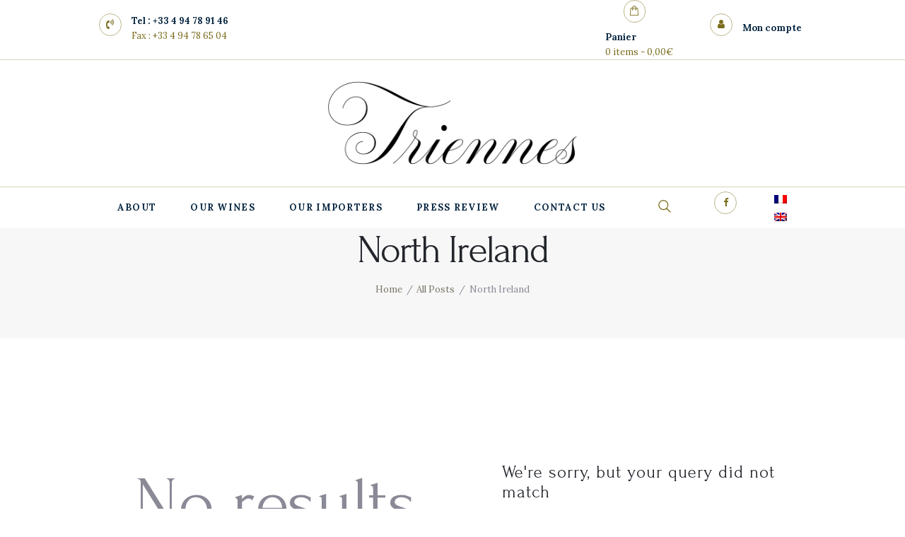

--- FILE ---
content_type: text/html; charset=UTF-8
request_url: https://www.triennes.com/en/category/north-ireland/
body_size: 15040
content:
<!DOCTYPE html>
<html lang="en-US" class="no-js scheme_default">
<head>
	<script data-cookieconsent="ignore">
	window.dataLayer = window.dataLayer || [];
	function gtag() {
		dataLayer.push(arguments);
	}
	gtag("consent", "default", {
		ad_storage: "denied",
		analytics_storage: "denied",
		functionality_storage: "denied",
		personalization_storage: "denied",
		security_storage: "granted",
		wait_for_update: 500,
	});
	gtag("set", "ads_data_redaction", true);
	gtag("set", "url_passthrough", true);
</script>
<script type="text/javascript"
		id="Cookiebot"
		src="https://consent.cookiebot.com/uc.js"
		data-cbid="53087e03-ee51-4016-8ae4-891cbef656b4"
							data-blockingmode="auto"
	></script>
<meta name='robots' content='index, follow, max-image-preview:large, max-snippet:-1, max-video-preview:-1' />
<link rel="alternate" hreflang="fr" href="https://www.triennes.com/category/irlande-du-nord/" />
<link rel="alternate" hreflang="en" href="https://www.triennes.com/en/category/north-ireland/" />

<!-- Google Tag Manager for WordPress by gtm4wp.com -->
<script data-cfasync="false" data-pagespeed-no-defer>
	var gtm4wp_datalayer_name = "dataLayer";
	var dataLayer = dataLayer || [];
	const gtm4wp_use_sku_instead = false;
	const gtm4wp_currency = 'EUR';
	const gtm4wp_product_per_impression = false;
	const gtm4wp_clear_ecommerce = false;
</script>
<!-- End Google Tag Manager for WordPress by gtm4wp.com -->		<meta charset="UTF-8">
		<meta name="viewport" content="width=device-width, initial-scale=1, maximum-scale=1">
		<meta name="format-detection" content="telephone=no">
		<link rel="profile" href="http://gmpg.org/xfn/11">
		<link rel="pingback" href="https://www.triennes.com/xmlrpc.php">
		
	<!-- This site is optimized with the Yoast SEO plugin v20.8 - https://yoast.com/wordpress/plugins/seo/ -->
	<title>Archives des North Ireland - Triennes</title>
	<link rel="canonical" href="https://www.triennes.com/en/category/north-ireland/" />
	<meta property="og:locale" content="en_US" />
	<meta property="og:type" content="article" />
	<meta property="og:title" content="Archives des North Ireland - Triennes" />
	<meta property="og:url" content="https://www.triennes.com/en/category/north-ireland/" />
	<meta property="og:site_name" content="Triennes" />
	<meta name="twitter:card" content="summary_large_image" />
	<script type="application/ld+json" class="yoast-schema-graph">{"@context":"https://schema.org","@graph":[{"@type":"CollectionPage","@id":"https://www.triennes.com/en/category/north-ireland/","url":"https://www.triennes.com/en/category/north-ireland/","name":"Archives des North Ireland - Triennes","isPartOf":{"@id":"https://www.triennes.com/#website"},"breadcrumb":{"@id":"https://www.triennes.com/en/category/north-ireland/#breadcrumb"},"inLanguage":"en-US"},{"@type":"BreadcrumbList","@id":"https://www.triennes.com/en/category/north-ireland/#breadcrumb","itemListElement":[{"@type":"ListItem","position":1,"name":"Accueil","item":"https://www.triennes.com/en/accueil-2/"},{"@type":"ListItem","position":2,"name":"North Ireland"}]},{"@type":"WebSite","@id":"https://www.triennes.com/#website","url":"https://www.triennes.com/","name":"Triennes","description":"Domaine de qualité","potentialAction":[{"@type":"SearchAction","target":{"@type":"EntryPoint","urlTemplate":"https://www.triennes.com/?s={search_term_string}"},"query-input":"required name=search_term_string"}],"inLanguage":"en-US"}]}</script>
	<!-- / Yoast SEO plugin. -->


<link rel='dns-prefetch' href='//static.addtoany.com' />
<link rel='dns-prefetch' href='//fonts.googleapis.com' />
<link rel="alternate" type="application/rss+xml" title="Triennes &raquo; Feed" href="https://www.triennes.com/en/feed/" />
<link rel="alternate" type="application/rss+xml" title="Triennes &raquo; Comments Feed" href="https://www.triennes.com/en/comments/feed/" />
<link rel="alternate" type="application/rss+xml" title="Triennes &raquo; North Ireland Category Feed" href="https://www.triennes.com/en/category/north-ireland/feed/" />
<link rel='stylesheet' id='wp-block-library-css' href='https://www.triennes.com/wp-includes/css/dist/block-library/style.min.css?ver=6.6.4' type='text/css' media='all' />
<link rel='stylesheet' id='wc-blocks-vendors-style-css' href='https://www.triennes.com/wp-content/plugins/woocommerce/packages/woocommerce-blocks/build/wc-blocks-vendors-style.css?ver=10.0.5' type='text/css' media='all' />
<link rel='stylesheet' id='wc-blocks-style-css' href='https://www.triennes.com/wp-content/plugins/woocommerce/packages/woocommerce-blocks/build/wc-blocks-style.css?ver=10.0.5' type='text/css' media='all' />
<style id='classic-theme-styles-inline-css' type='text/css'>
/*! This file is auto-generated */
.wp-block-button__link{color:#fff;background-color:#32373c;border-radius:9999px;box-shadow:none;text-decoration:none;padding:calc(.667em + 2px) calc(1.333em + 2px);font-size:1.125em}.wp-block-file__button{background:#32373c;color:#fff;text-decoration:none}
</style>
<style id='global-styles-inline-css' type='text/css'>
:root{--wp--preset--aspect-ratio--square: 1;--wp--preset--aspect-ratio--4-3: 4/3;--wp--preset--aspect-ratio--3-4: 3/4;--wp--preset--aspect-ratio--3-2: 3/2;--wp--preset--aspect-ratio--2-3: 2/3;--wp--preset--aspect-ratio--16-9: 16/9;--wp--preset--aspect-ratio--9-16: 9/16;--wp--preset--color--black: #000000;--wp--preset--color--cyan-bluish-gray: #abb8c3;--wp--preset--color--white: #ffffff;--wp--preset--color--pale-pink: #f78da7;--wp--preset--color--vivid-red: #cf2e2e;--wp--preset--color--luminous-vivid-orange: #ff6900;--wp--preset--color--luminous-vivid-amber: #fcb900;--wp--preset--color--light-green-cyan: #7bdcb5;--wp--preset--color--vivid-green-cyan: #00d084;--wp--preset--color--pale-cyan-blue: #8ed1fc;--wp--preset--color--vivid-cyan-blue: #0693e3;--wp--preset--color--vivid-purple: #9b51e0;--wp--preset--gradient--vivid-cyan-blue-to-vivid-purple: linear-gradient(135deg,rgba(6,147,227,1) 0%,rgb(155,81,224) 100%);--wp--preset--gradient--light-green-cyan-to-vivid-green-cyan: linear-gradient(135deg,rgb(122,220,180) 0%,rgb(0,208,130) 100%);--wp--preset--gradient--luminous-vivid-amber-to-luminous-vivid-orange: linear-gradient(135deg,rgba(252,185,0,1) 0%,rgba(255,105,0,1) 100%);--wp--preset--gradient--luminous-vivid-orange-to-vivid-red: linear-gradient(135deg,rgba(255,105,0,1) 0%,rgb(207,46,46) 100%);--wp--preset--gradient--very-light-gray-to-cyan-bluish-gray: linear-gradient(135deg,rgb(238,238,238) 0%,rgb(169,184,195) 100%);--wp--preset--gradient--cool-to-warm-spectrum: linear-gradient(135deg,rgb(74,234,220) 0%,rgb(151,120,209) 20%,rgb(207,42,186) 40%,rgb(238,44,130) 60%,rgb(251,105,98) 80%,rgb(254,248,76) 100%);--wp--preset--gradient--blush-light-purple: linear-gradient(135deg,rgb(255,206,236) 0%,rgb(152,150,240) 100%);--wp--preset--gradient--blush-bordeaux: linear-gradient(135deg,rgb(254,205,165) 0%,rgb(254,45,45) 50%,rgb(107,0,62) 100%);--wp--preset--gradient--luminous-dusk: linear-gradient(135deg,rgb(255,203,112) 0%,rgb(199,81,192) 50%,rgb(65,88,208) 100%);--wp--preset--gradient--pale-ocean: linear-gradient(135deg,rgb(255,245,203) 0%,rgb(182,227,212) 50%,rgb(51,167,181) 100%);--wp--preset--gradient--electric-grass: linear-gradient(135deg,rgb(202,248,128) 0%,rgb(113,206,126) 100%);--wp--preset--gradient--midnight: linear-gradient(135deg,rgb(2,3,129) 0%,rgb(40,116,252) 100%);--wp--preset--font-size--small: 13px;--wp--preset--font-size--medium: 20px;--wp--preset--font-size--large: 36px;--wp--preset--font-size--x-large: 42px;--wp--preset--spacing--20: 0.44rem;--wp--preset--spacing--30: 0.67rem;--wp--preset--spacing--40: 1rem;--wp--preset--spacing--50: 1.5rem;--wp--preset--spacing--60: 2.25rem;--wp--preset--spacing--70: 3.38rem;--wp--preset--spacing--80: 5.06rem;--wp--preset--shadow--natural: 6px 6px 9px rgba(0, 0, 0, 0.2);--wp--preset--shadow--deep: 12px 12px 50px rgba(0, 0, 0, 0.4);--wp--preset--shadow--sharp: 6px 6px 0px rgba(0, 0, 0, 0.2);--wp--preset--shadow--outlined: 6px 6px 0px -3px rgba(255, 255, 255, 1), 6px 6px rgba(0, 0, 0, 1);--wp--preset--shadow--crisp: 6px 6px 0px rgba(0, 0, 0, 1);}:where(.is-layout-flex){gap: 0.5em;}:where(.is-layout-grid){gap: 0.5em;}body .is-layout-flex{display: flex;}.is-layout-flex{flex-wrap: wrap;align-items: center;}.is-layout-flex > :is(*, div){margin: 0;}body .is-layout-grid{display: grid;}.is-layout-grid > :is(*, div){margin: 0;}:where(.wp-block-columns.is-layout-flex){gap: 2em;}:where(.wp-block-columns.is-layout-grid){gap: 2em;}:where(.wp-block-post-template.is-layout-flex){gap: 1.25em;}:where(.wp-block-post-template.is-layout-grid){gap: 1.25em;}.has-black-color{color: var(--wp--preset--color--black) !important;}.has-cyan-bluish-gray-color{color: var(--wp--preset--color--cyan-bluish-gray) !important;}.has-white-color{color: var(--wp--preset--color--white) !important;}.has-pale-pink-color{color: var(--wp--preset--color--pale-pink) !important;}.has-vivid-red-color{color: var(--wp--preset--color--vivid-red) !important;}.has-luminous-vivid-orange-color{color: var(--wp--preset--color--luminous-vivid-orange) !important;}.has-luminous-vivid-amber-color{color: var(--wp--preset--color--luminous-vivid-amber) !important;}.has-light-green-cyan-color{color: var(--wp--preset--color--light-green-cyan) !important;}.has-vivid-green-cyan-color{color: var(--wp--preset--color--vivid-green-cyan) !important;}.has-pale-cyan-blue-color{color: var(--wp--preset--color--pale-cyan-blue) !important;}.has-vivid-cyan-blue-color{color: var(--wp--preset--color--vivid-cyan-blue) !important;}.has-vivid-purple-color{color: var(--wp--preset--color--vivid-purple) !important;}.has-black-background-color{background-color: var(--wp--preset--color--black) !important;}.has-cyan-bluish-gray-background-color{background-color: var(--wp--preset--color--cyan-bluish-gray) !important;}.has-white-background-color{background-color: var(--wp--preset--color--white) !important;}.has-pale-pink-background-color{background-color: var(--wp--preset--color--pale-pink) !important;}.has-vivid-red-background-color{background-color: var(--wp--preset--color--vivid-red) !important;}.has-luminous-vivid-orange-background-color{background-color: var(--wp--preset--color--luminous-vivid-orange) !important;}.has-luminous-vivid-amber-background-color{background-color: var(--wp--preset--color--luminous-vivid-amber) !important;}.has-light-green-cyan-background-color{background-color: var(--wp--preset--color--light-green-cyan) !important;}.has-vivid-green-cyan-background-color{background-color: var(--wp--preset--color--vivid-green-cyan) !important;}.has-pale-cyan-blue-background-color{background-color: var(--wp--preset--color--pale-cyan-blue) !important;}.has-vivid-cyan-blue-background-color{background-color: var(--wp--preset--color--vivid-cyan-blue) !important;}.has-vivid-purple-background-color{background-color: var(--wp--preset--color--vivid-purple) !important;}.has-black-border-color{border-color: var(--wp--preset--color--black) !important;}.has-cyan-bluish-gray-border-color{border-color: var(--wp--preset--color--cyan-bluish-gray) !important;}.has-white-border-color{border-color: var(--wp--preset--color--white) !important;}.has-pale-pink-border-color{border-color: var(--wp--preset--color--pale-pink) !important;}.has-vivid-red-border-color{border-color: var(--wp--preset--color--vivid-red) !important;}.has-luminous-vivid-orange-border-color{border-color: var(--wp--preset--color--luminous-vivid-orange) !important;}.has-luminous-vivid-amber-border-color{border-color: var(--wp--preset--color--luminous-vivid-amber) !important;}.has-light-green-cyan-border-color{border-color: var(--wp--preset--color--light-green-cyan) !important;}.has-vivid-green-cyan-border-color{border-color: var(--wp--preset--color--vivid-green-cyan) !important;}.has-pale-cyan-blue-border-color{border-color: var(--wp--preset--color--pale-cyan-blue) !important;}.has-vivid-cyan-blue-border-color{border-color: var(--wp--preset--color--vivid-cyan-blue) !important;}.has-vivid-purple-border-color{border-color: var(--wp--preset--color--vivid-purple) !important;}.has-vivid-cyan-blue-to-vivid-purple-gradient-background{background: var(--wp--preset--gradient--vivid-cyan-blue-to-vivid-purple) !important;}.has-light-green-cyan-to-vivid-green-cyan-gradient-background{background: var(--wp--preset--gradient--light-green-cyan-to-vivid-green-cyan) !important;}.has-luminous-vivid-amber-to-luminous-vivid-orange-gradient-background{background: var(--wp--preset--gradient--luminous-vivid-amber-to-luminous-vivid-orange) !important;}.has-luminous-vivid-orange-to-vivid-red-gradient-background{background: var(--wp--preset--gradient--luminous-vivid-orange-to-vivid-red) !important;}.has-very-light-gray-to-cyan-bluish-gray-gradient-background{background: var(--wp--preset--gradient--very-light-gray-to-cyan-bluish-gray) !important;}.has-cool-to-warm-spectrum-gradient-background{background: var(--wp--preset--gradient--cool-to-warm-spectrum) !important;}.has-blush-light-purple-gradient-background{background: var(--wp--preset--gradient--blush-light-purple) !important;}.has-blush-bordeaux-gradient-background{background: var(--wp--preset--gradient--blush-bordeaux) !important;}.has-luminous-dusk-gradient-background{background: var(--wp--preset--gradient--luminous-dusk) !important;}.has-pale-ocean-gradient-background{background: var(--wp--preset--gradient--pale-ocean) !important;}.has-electric-grass-gradient-background{background: var(--wp--preset--gradient--electric-grass) !important;}.has-midnight-gradient-background{background: var(--wp--preset--gradient--midnight) !important;}.has-small-font-size{font-size: var(--wp--preset--font-size--small) !important;}.has-medium-font-size{font-size: var(--wp--preset--font-size--medium) !important;}.has-large-font-size{font-size: var(--wp--preset--font-size--large) !important;}.has-x-large-font-size{font-size: var(--wp--preset--font-size--x-large) !important;}
:where(.wp-block-post-template.is-layout-flex){gap: 1.25em;}:where(.wp-block-post-template.is-layout-grid){gap: 1.25em;}
:where(.wp-block-columns.is-layout-flex){gap: 2em;}:where(.wp-block-columns.is-layout-grid){gap: 2em;}
:root :where(.wp-block-pullquote){font-size: 1.5em;line-height: 1.6;}
</style>
<link rel='stylesheet' id='contact-form-7-css' href='https://www.triennes.com/wp-content/plugins/contact-form-7/includes/css/styles.css?ver=5.9.8' type='text/css' media='all' />
<link rel='stylesheet' id='dispensary-age-verification-css' href='https://www.triennes.com/wp-content/plugins/dispensary-age-verification/public/css/dispensary-age-verification-public.min.css?ver=2.9.3' type='text/css' media='all' />
<link rel='stylesheet' id='essential-grid-plugin-settings-css' href='https://www.triennes.com/wp-content/plugins/essential-grid-master/public/assets/css/settings.css?ver=3.0.3' type='text/css' media='all' />
<link rel='stylesheet' id='popup-maker-site-css' href='https://www.triennes.com/wp-content/plugins/popup-maker/assets/styles/popup-maker-site.min.css?ver=1.0' type='text/css' media='all' />
<link rel='stylesheet' id='trx_addons-icons-css' href='https://www.triennes.com/wp-content/plugins/trx_addons/css/font-icons/css/trx_addons_icons-embedded.css?ver=6.6.4' type='text/css' media='all' />
<link rel='stylesheet' id='swiperslider-css' href='https://www.triennes.com/wp-content/plugins/trx_addons/js/swiper/swiper.css' type='text/css' media='all' />
<link rel='stylesheet' id='magnific-popup-css' href='https://www.triennes.com/wp-content/plugins/trx_addons/js/magnific/magnific-popup.css' type='text/css' media='all' />
<link rel='stylesheet' id='trx_addons-css' href='https://www.triennes.com/wp-content/plugins/trx_addons/css/trx_addons.css' type='text/css' media='all' />
<link rel='stylesheet' id='trx_addons-animation-css' href='https://www.triennes.com/wp-content/plugins/trx_addons/css/trx_addons.animation.css?ver=6.6.4' type='text/css' media='all' />
<link rel='stylesheet' id='dashicons-css' href='https://www.triennes.com/wp-includes/css/dashicons.min.css?ver=6.6.4' type='text/css' media='all' />
<link rel='stylesheet' id='tipTip-css' href='https://www.triennes.com/wp-content/plugins/wc-woopricely/extensions/woopricely/assets/tipTip.css?ver=1.2' type='text/css' media='all' />
<link rel='stylesheet' id='woo_pricely_css-css' href='https://www.triennes.com/wp-content/plugins/wc-woopricely/extensions/woopricely/assets/styles.css?ver=1.0' type='text/css' media='all' />
<style id='woo_pricely_css-inline-css' type='text/css'>
.zc_zri_promo{
       border: 1px solid #ffc000;
       background-color: #ffe38d;
       color: #5f4700;
}
.zcpri_metrics_table table{
       border-top: 1px solid #ccc;
}
.zcpri_metrics_table tr{
       border-bottom: 1px solid #ccc;
}
.zcpri_metrics_table th,.zcpri_metrics_table td{
       padding: 5px;
}
</style>
<link rel='stylesheet' id='wpcee_front_bootstrap-css' href='https://www.triennes.com/wp-content/plugins/woo-product-page-social-share/assets/css/bootstrap.css?ver=6.6.4' type='text/css' media='all' />
<link rel='stylesheet' id='wpcee_front_end-css' href='https://www.triennes.com/wp-content/plugins/woo-product-page-social-share/assets/css/front_style.css?ver=6.6.4' type='text/css' media='all' />
<link rel='stylesheet' id='woocommerce-layout-css' href='https://www.triennes.com/wp-content/plugins/woocommerce/assets/css/woocommerce-layout.css?ver=7.7.1' type='text/css' media='all' />
<link rel='stylesheet' id='woocommerce-smallscreen-css' href='https://www.triennes.com/wp-content/plugins/woocommerce/assets/css/woocommerce-smallscreen.css?ver=7.7.1' type='text/css' media='only screen and (max-width: 768px)' />
<link rel='stylesheet' id='woocommerce-general-css' href='https://www.triennes.com/wp-content/plugins/woocommerce/assets/css/woocommerce.css?ver=7.7.1' type='text/css' media='all' />
<style id='woocommerce-inline-inline-css' type='text/css'>
.woocommerce form .form-row .required { visibility: visible; }
</style>
<link rel='stylesheet' id='wpml-legacy-vertical-list-0-css' href='//www.triennes.com/wp-content/plugins/sitepress-multilingual-cms/templates/language-switchers/legacy-list-vertical/style.css?ver=1' type='text/css' media='all' />
<link rel='stylesheet' id='wpml-menu-item-0-css' href='//www.triennes.com/wp-content/plugins/sitepress-multilingual-cms/templates/language-switchers/menu-item/style.css?ver=1' type='text/css' media='all' />
<!--[if lt IE 9]>
<link rel='stylesheet' id='vc_lte_ie9-css' href='https://www.triennes.com/wp-content/plugins/js_composer/assets/css/vc_lte_ie9.min.css?ver=6.0.3' type='text/css' media='screen' />
<![endif]-->
<link rel='stylesheet' id='luxury-wine-font-google_fonts-css' href='https://fonts.googleapis.com/css?family=Roboto%3A300%2C300italic%2C400%2C400italic%2C700%2C700italic%7CLora%3A400%2C400i%2C700%2C700i%7CForum%3A400%2C400italic%2C700%2C700italic&#038;subset=latin%2Clatin-ext&#038;ver=6.6.4' type='text/css' media='all' />
<link rel='stylesheet' id='fontello-css' href='https://www.triennes.com/wp-content/themes/triennes/css/fontello/css/fontello-embedded.css?ver=6.6.4' type='text/css' media='all' />
<link rel='stylesheet' id='luxury-wine-main-css' href='https://www.triennes.com/wp-content/themes/triennes/style.css' type='text/css' media='all' />
<link rel='stylesheet' id='luxury-wine-styles-css' href='https://www.triennes.com/wp-content/themes/triennes/css/__styles.css?ver=6.6.4' type='text/css' media='all' />
<link rel='stylesheet' id='luxury-wine-colors-css' href='https://www.triennes.com/wp-content/themes/triennes/css/__colors.css?ver=6.6.4' type='text/css' media='all' />
<link rel='stylesheet' id='mediaelement-css' href='https://www.triennes.com/wp-includes/js/mediaelement/mediaelementplayer-legacy.min.css?ver=4.2.17' type='text/css' media='all' />
<link rel='stylesheet' id='wp-mediaelement-css' href='https://www.triennes.com/wp-includes/js/mediaelement/wp-mediaelement.min.css?ver=6.6.4' type='text/css' media='all' />
<link rel='stylesheet' id='luxury-wine-responsive-css' href='https://www.triennes.com/wp-content/themes/triennes/css/responsive.css?ver=6.6.4' type='text/css' media='all' />
<script type="text/javascript" src="https://www.triennes.com/wp-includes/js/jquery/jquery.min.js?ver=3.7.1" id="jquery-core-js"></script>
<script type="text/javascript" src="https://www.triennes.com/wp-includes/js/jquery/jquery-migrate.min.js?ver=3.4.1" id="jquery-migrate-js"></script>
<script type="text/javascript" src="https://www.triennes.com/wp-content/plugins/dispensary-age-verification/public/js/js.cookie.js?ver=2.9.3" id="age-verification-cookie-js"></script>
<script type="text/javascript" id="dispensary-age-verification-js-extra">
/* <![CDATA[ */
var object_name = {"bgImage":"","minAge":"18","imgLogo":"","logoWidth":"","logoHeight":"","title":"Veuillez confirmer votre \u00e2ge","copy":"Vous devez avoir au moins [age] ans pour visiter le site.","btnYes":"J'ai + de 18 ans","btnNo":"J'ai - de 18 ans","successTitle":"Success!","successText":"You are now being redirected back to the site ...","successMessage":"","failTitle":"Sorry!","failText":"You are not old enough to view the site ...","messageTime":"","redirectOnFail":"","beforeContent":"","afterContent":""};
/* ]]> */
</script>
<script type="text/javascript" src="https://www.triennes.com/wp-content/plugins/dispensary-age-verification/public/js/dispensary-age-verification-public.js?ver=2.9.3" id="dispensary-age-verification-js"></script>
<script async type="text/javascript" src="//static.addtoany.com/menu/page.js?ver=6.6.4" id="wpss_addtoany_script-js"></script>
<script type="text/javascript" src="https://www.triennes.com/wp-content/plugins/woo-product-page-social-share/assets/js/script.js?ver=1" id="wpcee_frontend_js-js"></script>
<script type="text/javascript" src="https://www.triennes.com/wp-content/plugins/woocommerce/assets/js/jquery-blockui/jquery.blockUI.min.js?ver=2.7.0-wc.7.7.1" id="jquery-blockui-js"></script>
<script type="text/javascript" id="wc-add-to-cart-js-extra">
/* <![CDATA[ */
var wc_add_to_cart_params = {"ajax_url":"\/wp-admin\/admin-ajax.php","wc_ajax_url":"\/en\/?wc-ajax=%%endpoint%%","i18n_view_cart":"View cart","cart_url":"https:\/\/www.triennes.com\/panier\/","is_cart":"","cart_redirect_after_add":"no"};
/* ]]> */
</script>
<script type="text/javascript" src="https://www.triennes.com/wp-content/plugins/woocommerce/assets/js/frontend/add-to-cart.min.js?ver=7.7.1" id="wc-add-to-cart-js"></script>
<script type="text/javascript" src="https://www.triennes.com/wp-content/plugins/js_composer/assets/js/vendors/woocommerce-add-to-cart.js?ver=6.0.3" id="vc_woocommerce-add-to-cart-js-js"></script>
<link rel="https://api.w.org/" href="https://www.triennes.com/wp-json/" /><link rel="alternate" title="JSON" type="application/json" href="https://www.triennes.com/wp-json/wp/v2/categories/66" /><link rel="EditURI" type="application/rsd+xml" title="RSD" href="https://www.triennes.com/xmlrpc.php?rsd" />
<meta name="generator" content="WordPress 6.6.4" />
<meta name="generator" content="WooCommerce 7.7.1" />
<meta name="generator" content="WPML ver:4.3.4 stt:1,4;" />
<meta name="cdp-version" content="1.4.0" />        <style type="text/css">
        .avwp-av-overlay {
            background-image: url();
            background-repeat: no-repeat;
            background-position: center;
            background-size: cover;
            background-attachment: fixed;
            box-sizing: border-box;
        }
        .avwp-av {
            box-shadow: none;
        }
        </style>
    
<!-- Google Tag Manager for WordPress by gtm4wp.com -->
<!-- GTM Container placement set to automatic -->
<script data-cfasync="false" data-pagespeed-no-defer type="text/javascript">
	var dataLayer_content = {"pagePostType":"popup_theme","pagePostType2":"category-popup_theme","pageCategory":[],"customerTotalOrders":0,"customerTotalOrderValue":0,"customerFirstName":"","customerLastName":"","customerBillingFirstName":"","customerBillingLastName":"","customerBillingCompany":"","customerBillingAddress1":"","customerBillingAddress2":"","customerBillingCity":"","customerBillingState":"","customerBillingPostcode":"","customerBillingCountry":"","customerBillingEmail":"","customerBillingEmailHash":"","customerBillingPhone":"","customerShippingFirstName":"","customerShippingLastName":"","customerShippingCompany":"","customerShippingAddress1":"","customerShippingAddress2":"","customerShippingCity":"","customerShippingState":"","customerShippingPostcode":"","customerShippingCountry":"","cartContent":{"totals":{"applied_coupons":[],"discount_total":0,"subtotal":0,"total":0},"items":[]}};
	dataLayer.push( dataLayer_content );
</script>
<script data-cfasync="false">
(function(w,d,s,l,i){w[l]=w[l]||[];w[l].push({'gtm.start':
new Date().getTime(),event:'gtm.js'});var f=d.getElementsByTagName(s)[0],
j=d.createElement(s),dl=l!='dataLayer'?'&l='+l:'';j.async=true;j.src=
'//www.googletagmanager.com/gtm.js?id='+i+dl;f.parentNode.insertBefore(j,f);
})(window,document,'script','dataLayer','GTM-M9XX3FZ');
</script>
<!-- End Google Tag Manager for WordPress by gtm4wp.com -->	<noscript><style>.woocommerce-product-gallery{ opacity: 1 !important; }</style></noscript>
	<meta name="generator" content="Powered by WPBakery Page Builder - drag and drop page builder for WordPress."/>
<style class="wpcode-css-snippet">#popmake-135035 {
  background: #ffffff;
  color: #1a1a1a;
  max-width: 360px;
  padding: 20px 22px;
  border-radius: 8px;
  box-shadow: 0 10px 30px rgba(0, 0, 0, 0.18);
  font-family: inherit;
}

#popmake-135035 .pum-content {
  font-size: 14px;
  line-height: 1.5;
}

#popmake-135035 h2,
#popmake-135035 h3 {
  font-size: 18px;
  margin: 0 0 10px 0;
  font-weight: 600;
}

#popmake-135035 p {
  margin: 0 0 10px 0;
}

#popmake-135035 ul {
  margin: 0 0 10px 18px;
  padding: 0;
}

#popmake-135035 li {
  margin-bottom: 4px;
}

/* Bouton de fermeture */

#popmake-135035 .pum-close {
  top: 10px;
  right: 12px;
  width: 26px;
  height: 26px;
  line-height: 26px;
  font-size: 18px;
  color: #777777;
  background: transparent;
  border-radius: 50%;
}

#popmake-135035 .pum-close:hover {
  color: #000000;
  background: rgba(0, 0, 0, 0.05);
}

/* Mobile */

@media (max-width: 600px) {
  #popmake-135035 {
    right: 10px;
    left: 10px;
    max-width: none;
  }
}
</style><meta name="generator" content="Powered by Slider Revolution 6.7.20 - responsive, Mobile-Friendly Slider Plugin for WordPress with comfortable drag and drop interface." />
<link rel="icon" href="https://www.triennes.com/wp-content/uploads/2021/03/cropped-Triennes_Boar_Digital_02-M-1-32x32.png" sizes="32x32" />
<link rel="icon" href="https://www.triennes.com/wp-content/uploads/2021/03/cropped-Triennes_Boar_Digital_02-M-1-192x192.png" sizes="192x192" />
<link rel="apple-touch-icon" href="https://www.triennes.com/wp-content/uploads/2021/03/cropped-Triennes_Boar_Digital_02-M-1-180x180.png" />
<meta name="msapplication-TileImage" content="https://www.triennes.com/wp-content/uploads/2021/03/cropped-Triennes_Boar_Digital_02-M-1-270x270.png" />
<script>function setREVStartSize(e){
			//window.requestAnimationFrame(function() {
				window.RSIW = window.RSIW===undefined ? window.innerWidth : window.RSIW;
				window.RSIH = window.RSIH===undefined ? window.innerHeight : window.RSIH;
				try {
					var pw = document.getElementById(e.c).parentNode.offsetWidth,
						newh;
					pw = pw===0 || isNaN(pw) || (e.l=="fullwidth" || e.layout=="fullwidth") ? window.RSIW : pw;
					e.tabw = e.tabw===undefined ? 0 : parseInt(e.tabw);
					e.thumbw = e.thumbw===undefined ? 0 : parseInt(e.thumbw);
					e.tabh = e.tabh===undefined ? 0 : parseInt(e.tabh);
					e.thumbh = e.thumbh===undefined ? 0 : parseInt(e.thumbh);
					e.tabhide = e.tabhide===undefined ? 0 : parseInt(e.tabhide);
					e.thumbhide = e.thumbhide===undefined ? 0 : parseInt(e.thumbhide);
					e.mh = e.mh===undefined || e.mh=="" || e.mh==="auto" ? 0 : parseInt(e.mh,0);
					if(e.layout==="fullscreen" || e.l==="fullscreen")
						newh = Math.max(e.mh,window.RSIH);
					else{
						e.gw = Array.isArray(e.gw) ? e.gw : [e.gw];
						for (var i in e.rl) if (e.gw[i]===undefined || e.gw[i]===0) e.gw[i] = e.gw[i-1];
						e.gh = e.el===undefined || e.el==="" || (Array.isArray(e.el) && e.el.length==0)? e.gh : e.el;
						e.gh = Array.isArray(e.gh) ? e.gh : [e.gh];
						for (var i in e.rl) if (e.gh[i]===undefined || e.gh[i]===0) e.gh[i] = e.gh[i-1];
											
						var nl = new Array(e.rl.length),
							ix = 0,
							sl;
						e.tabw = e.tabhide>=pw ? 0 : e.tabw;
						e.thumbw = e.thumbhide>=pw ? 0 : e.thumbw;
						e.tabh = e.tabhide>=pw ? 0 : e.tabh;
						e.thumbh = e.thumbhide>=pw ? 0 : e.thumbh;
						for (var i in e.rl) nl[i] = e.rl[i]<window.RSIW ? 0 : e.rl[i];
						sl = nl[0];
						for (var i in nl) if (sl>nl[i] && nl[i]>0) { sl = nl[i]; ix=i;}
						var m = pw>(e.gw[ix]+e.tabw+e.thumbw) ? 1 : (pw-(e.tabw+e.thumbw)) / (e.gw[ix]);
						newh =  (e.gh[ix] * m) + (e.tabh + e.thumbh);
					}
					var el = document.getElementById(e.c);
					if (el!==null && el) el.style.height = newh+"px";
					el = document.getElementById(e.c+"_wrapper");
					if (el!==null && el) {
						el.style.height = newh+"px";
						el.style.display = "block";
					}
				} catch(e){
					console.log("Failure at Presize of Slider:" + e)
				}
			//});
		  };</script>
		<style type="text/css" id="wp-custom-css">
			/*===HEADER===*/
.surhead-sticky{
	display: none ;
}
.sc_layouts_row_fixed_on .surhead-sticky{
	display: block !important;
}
.sc_layouts_logo.surhead-sticky img {
    max-height: 50px !important;
}
@media (max-width: 1135px){
.sc_layouts_row_type_normal + .sc_layouts_row_type_normal {
    padding: 0 0 0em !important;
}
}
/*===HEADER===*/
/*.menu-item span {
	font-size: 1.15rem !important
}*/

.sc_testimonials_item_author_avatar {
    overflow: initial;
    margin: 0 1.3em 0 0.6em;
    width: 5em;
    height: 5em;
    -webkit-border-radius: 0;
    -moz-border-radius: 50%;
    border-radius: 0;
}

.sc_layouts_item_icon{
	margin-bottom: 1em;
}
.sc_layouts_logo img {
    max-height: 140px !important;
}
.post_meta, .related_wrap, .nav-links-single, .comments_wrap{
	display:none;
}

.search_results_content .post_info{
	display:none !important
}
.post_more, .search_more{
	display:none !important
}
.post_item:last-child{
	display:none !important
}

.esg-filterbutton span::before{
	display:none !important
}

.esg-filterbutton span{
	font-size:15px !important
}

.esg-dropdown-wrapper {
  width: 150%;
}
/*===PRODUITS===*/
.related, .product_meta{
	display: none;
}
@media only screen and (min-device-width : 1100px){
.woocommerce-product-gallery{
	width: 15% !important
}
}
/*
.woocommerce-product-gallery__trigger {
	display: none;
}

.woocommerce div.product div.images {
    float:none !important
}
.woocommerce-product-gallery{
	margin:auto;
}
*/
.pswp--open {
    display: none !important;
}
.woocommerce-product-gallery a {
	cursor: default !important;
}
.price::after{
	content:'Prix TTC';
		color:#000;
	font-size: 1rem;
	    display: block;
}
#product-931 .price::before{
	content:'Bouteille 75cl';
		color:#000;
	font-size: 1rem;
	    display: block;
}
#product-932 .price::before{
	content:'Bouteille 75cl';
		color:#000;
	font-size: 1rem;
	    display: block;
}
.product-type-variable .price:nth-child(2){
	display: none;
}
/*---FREE SHIPPING---*/
label[for=shipping_method_0_1109]::after{
	display:block;
	content:' (gratuit dès 36 bouteilles)'
} 
.woocommerce-product-attributes-item--weight{
	display: none;
}
/*---FREE SHIPPING---*/
/*---NOTES DRIVE---*/
label[for=shipping_method_0_1108]::after{
	display:block;
	content:' (du lundi au vendredi, de 10h à 12 h et de 13 h à 18h.)'
} 
#order_comments_field{
	display: none;
}
/*---NOTES DRIVE---*/
/*---TESTI---*/
.sc_testimonials_item_author_avatar {
    margin-left: 40% !important;
}
.sc_testimonials [class*="column"] .sc_testimonials_item_content {
    text-align: center !important;
}
.sc_testimonials [class*="column"] .sc_testimonials_item_author {
    text-align: center !important;
}
/*---TESTI---*/
/*---POPUP---*/
#popmake-1670 .popmake-close {
	display: none !important;
}
.page-id-25 #pum-1670, .single-product #pum-1670, .page-id-610 #pum-1670, .page-id-612 #pum-1670,.page-id-614 #pum-1670{
	display: none !important;
}
#popmake-1670{
	left: initial !important;
	right: -100px !important;
	transition: 0.5s ease-in-out;
}
@keyframes popup {
  0% {right: -100px !important;}
  50% {right: -90px !important;}
  100% {right: -100px !important;}
}
#popmake-1670{
	animation-name: popup;
	transition: 0.25s ease-in-out;
  animation-duration: 1.5s;
	animation-iteration-count: infinite;
}
#popmake-1670:hover{
	transform: translatex(-100px);
	transition: 0.25s ease-in-out;
	animation-duration: 1500s !important;
}
/*---POPUP---*/
/*---PROMO FIN ANNEE---*/
#esg-grid-1-1 #eg-1-post-id-119227{
	display: none !important
}
@media screen and (max-width: 640px) {
.offre-desktop{
	display: none !important
}
}
@media screen and (min-width: 641px) {
.offre-mobile{
	display: none !important
}
}
/*---PROMO FIN ANNEE---*/
/*---HIDE RECAPATCHA---*/
.grecaptcha-badge{
	display: none !important;
}
/*---HIDE RECAPATCHA---*/
/*---IMPORTATEURS GRID---*/
.esg-cc {
vertical-align: top !important;
}

/*--------DECIMALS----------*/
.decimals::before{
	content:","
}
/*--------FOOTER----------*/
.footer_copyright_inner .copyright_text {
    width: 60%;
}
.footer_copyright_inner .footer_socials_wrap {
    display: inline-block;
	width: 40%;
}
/*--------FOOTER----------*/		</style>
		<noscript><style> .wpb_animate_when_almost_visible { opacity: 1; }</style></noscript>	<!-- Google Tag Manager -->
<script>(function(w,d,s,l,i){w[l]=w[l]||[];w[l].push({'gtm.start':
new Date().getTime(),event:'gtm.js'});var f=d.getElementsByTagName(s)[0],
j=d.createElement(s),dl=l!='dataLayer'?'&l='+l:'';j.async=true;j.src=
'https://www.googletagmanager.com/gtm.js?id='+i+dl;f.parentNode.insertBefore(j,f);
})(window,document,'script','dataLayer','GTM-M9XX3FZ');</script>
<!-- End Google Tag Manager -->

</head>

<body class="archive category category-north-ireland category-66 theme-triennes woocommerce-no-js body_tag scheme_default blog_mode_blog body_style_wide  is_stream blog_style_excerpt sidebar_hide expand_content header_style_header-custom-103 header_position_default menu_style_ no_layout wpb-js-composer js-comp-ver-6.0.3 vc_responsive">

		<!-- Google Tag Manager (noscript) -->

<noscript><iframe src="https://www.googletagmanager.com/ns.html?id=GTM-
M9XX3FZ"

height="0" width="0" style="display:none;visibility:hidden"></iframe></noscript>
<!-- End Google Tag Manager (noscript) -->
	<div class="body_wrap">

		<div class="page_wrap">

			<header class="top_panel top_panel_custom top_panel_custom_103 without_bg_image scheme_default"><div class="vc_row wpb_row vc_row-fluid sc_layouts_row_delimiter sc_layouts_row_fixed sc_layouts_hide_on_mobile"><div class="wpb_column vc_column_container vc_col-sm-12 sc_layouts_column sc_layouts_column_align_center sc_layouts_column_icons_position_left"><div class="vc_column-inner"><div class="wpb_wrapper"><div id="sc_content_146947697"
		class="sc_content sc_content_default sc_content_width_1_1"><div class="sc_content_container"><div class="vc_row wpb_row vc_inner vc_row-fluid vc_row-o-equal-height vc_row-o-content-middle vc_row-flex scheme_default"><div class="wpb_column vc_column_container vc_col-sm-4 sc_layouts_column sc_layouts_column_align_left sc_layouts_column_icons_position_left"><div class="vc_column-inner"><div class="wpb_wrapper"><div class="sc_layouts_item"><div id="sc_layouts_iconed_text_1294640317" class="sc_layouts_iconed_text"><a href="tel:+33494786504" class="sc_layouts_item_link sc_layouts_iconed_text_link"><span class="sc_layouts_item_icon sc_layouts_iconed_text_icon fa fa-volume-control-phone"></span><span class="sc_layouts_item_details sc_layouts_iconed_text_details"><span class="sc_layouts_item_details_line1 sc_layouts_iconed_text_line1">Tel : +33 4 94 78 91 46</span><span class="sc_layouts_item_details_line2 sc_layouts_iconed_text_line2">Fax : +33 4 94 78 65 04</span></span><!-- /.sc_layouts_iconed_text_details --></a></div><!-- /.sc_layouts_iconed_text --></div></div></div></div><div class="wpb_column vc_column_container vc_col-sm-4 sc_layouts_column sc_layouts_column_align_center sc_layouts_column_icons_position_left"><div class="vc_column-inner vc_custom_1585769930012"><div class="wpb_wrapper"><div class="sc_layouts_item sc_layouts_hide_on_mobile"><a href="https://www.triennes.com/en/" id="sc_layouts_logo_1958875094" class="sc_layouts_logo sc_layouts_logo_default hide_on_mobile surhead-sticky"><img class="logo_image" src="http://www.triennes.com/wp-content/uploads/2021/03/Triennes_Logo_Digital_1600px.png" alt="" width="1600" height="600"></a><!-- /.sc_layouts_logo --></div></div></div></div><div class="wpb_column vc_column_container vc_col-sm-2 sc_layouts_column_icons_position_left"><div class="vc_column-inner"><div class="wpb_wrapper"><div class="sc_layouts_item sc_layouts_hide_on_mobile"><div id="sc_layouts_cart_344132552" class="sc_layouts_cart hide_on_mobile">
		<span class="sc_layouts_item_icon sc_layouts_cart_icon trx_addons_icon-paper-bag"></span>
		<span class="sc_layouts_item_details sc_layouts_cart_details">
			<span class="sc_layouts_item_details_line1 sc_layouts_cart_label">Panier</span>
			<span class="sc_layouts_item_details_line2 sc_layouts_cart_totals">
				<span class="sc_layouts_cart_items">0 items</span>
				- 
				<span class="sc_layouts_cart_summa">0,00&euro;</span>
			</span>
		</span><!-- /.sc_layouts_cart_details -->
		<span class="sc_layouts_cart_items_short">0</span>
		<div class="sc_layouts_cart_widget widget_area">
			<span class="sc_layouts_cart_widget_close trx_addons_icon-cancel"></span>
			<div class="widget woocommerce widget_shopping_cart"><div class="hide_cart_widget_if_empty"><div class="widget_shopping_cart_content"></div></div></div>		</div><!-- /.sc_layouts_cart_widget -->
	</div><!-- /.sc_layouts_cart --></div></div></div></div><div class="wpb_column vc_column_container vc_col-sm-2 sc_layouts_column_icons_position_left"><div class="vc_column-inner"><div class="wpb_wrapper"><div class="sc_layouts_item"><div id="sc_layouts_iconed_text_146748844" class="sc_layouts_iconed_text"><a href="/mon-compte/" class="sc_layouts_item_link sc_layouts_iconed_text_link"><span class="sc_layouts_item_icon sc_layouts_iconed_text_icon fa fa-user"></span><span class="sc_layouts_item_details sc_layouts_iconed_text_details"><span class="sc_layouts_item_details_line1 sc_layouts_iconed_text_line1">Mon compte</span></span><!-- /.sc_layouts_iconed_text_details --></a></div><!-- /.sc_layouts_iconed_text --></div></div></div></div></div></div></div><!-- /.sc_content --></div></div></div></div><div class="vc_row wpb_row vc_row-fluid vc_custom_1614865979843 sc_layouts_row sc_layouts_row_type_normal sc_layouts_row_delimiter"><div class="wpb_column vc_column_container vc_col-sm-12 sc_layouts_column_icons_position_left"><div class="vc_column-inner"><div class="wpb_wrapper"><div id="sc_content_842341114"
		class="sc_content sc_content_default sc_content_width_1_1"><div class="sc_content_container"><div class="vc_row wpb_row vc_inner vc_row-fluid vc_row-o-equal-height vc_row-o-content-middle vc_row-flex"><div class="wpb_column vc_column_container vc_col-sm-3 sc_layouts_column sc_layouts_column_align_right sc_layouts_column_icons_position_right"><div class="vc_column-inner"><div class="wpb_wrapper"></div></div></div><div class="wpb_column vc_column_container vc_col-sm-6 sc_layouts_column sc_layouts_column_align_center sc_layouts_column_icons_position_left"><div class="vc_column-inner"><div class="wpb_wrapper"><div class="sc_layouts_item"><a href="https://www.triennes.com/en/" id="sc_layouts_logo_13751587" class="sc_layouts_logo sc_layouts_logo_default"><img class="logo_image" src="http://www.triennes.com/wp-content/uploads/2021/03/Triennes_Logo_Digital_1600px.png" alt="" width="1600" height="600"></a><!-- /.sc_layouts_logo --></div></div></div></div><div class="wpb_column vc_column_container vc_col-sm-3 sc_layouts_column sc_layouts_column_align_left sc_layouts_column_icons_position_left"><div class="vc_column-inner"><div class="wpb_wrapper"></div></div></div></div></div></div><!-- /.sc_content --></div></div></div></div><div class="vc_row wpb_row vc_row-fluid vc_custom_1585768896989 sc_layouts_row sc_layouts_row_type_normal sc_layouts_row_fixed"><div class="wpb_column vc_column_container vc_col-sm-12 sc_layouts_column sc_layouts_column_align_center sc_layouts_column_icons_position_left"><div class="vc_column-inner"><div class="wpb_wrapper"><div id="sc_content_1515556086"
		class="sc_content sc_content_default sc_content_width_1_1"><div class="sc_content_container"><div class="vc_row wpb_row vc_inner vc_row-fluid vc_row-o-equal-height vc_row-o-content-middle vc_row-flex"><div class="wpb_column vc_column_container vc_col-sm-9 sc_layouts_column sc_layouts_column_align_center sc_layouts_column_icons_position_left"><div class="vc_column-inner"><div class="wpb_wrapper"><div class="sc_layouts_item"><nav id="sc_layouts_menu_457359403" class="sc_layouts_menu sc_layouts_menu_default menu_hover_slide_line hide_on_mobile" data-animation-in="fadeInUpSmall" data-animation-out="fadeOutDownSmall"><ul id="menu-principal-anglais" class="sc_layouts_menu_nav"><li id="menu-item-673" class="menu-item menu-item-type-post_type menu-item-object-page menu-item-673"><a href="https://www.triennes.com/en/about/"><span>About</span></a></li><li id="menu-item-674" class="menu-item menu-item-type-post_type menu-item-object-page menu-item-674"><a href="https://www.triennes.com/en/our-wines-2/"><span>Our wines</span></a></li><li id="menu-item-675" class="menu-item menu-item-type-post_type menu-item-object-page menu-item-675"><a href="https://www.triennes.com/en/our-importers/"><span>Our importers</span></a></li><li id="menu-item-676" class="menu-item menu-item-type-post_type menu-item-object-page menu-item-676"><a href="https://www.triennes.com/en/press-review/"><span>Press review</span></a></li><li id="menu-item-677" class="menu-item menu-item-type-post_type menu-item-object-page menu-item-677"><a href="https://www.triennes.com/en/contact-us/"><span>Contact us</span></a></li></ul></nav><!-- /.sc_layouts_menu --><div class="sc_layouts_iconed_text sc_layouts_menu_mobile_button">
		<a class="sc_layouts_item_link sc_layouts_iconed_text_link" href="#">
			<span class="sc_layouts_item_icon sc_layouts_iconed_text_icon trx_addons_icon-menu-1"></span>
		</a>
	</div></div></div></div></div><div class="wpb_column vc_column_container vc_col-sm-1 vc_hidden-sm vc_hidden-xs sc_layouts_column_icons_position_left scheme_default"><div class="vc_column-inner"><div class="wpb_wrapper"><div class="sc_layouts_item"><div id="sc_layouts_search_394024885" class="sc_layouts_search"><div class="search_wrap search_style_expand search_ajax layouts_search">
	<div class="search_form_wrap">
		<form role="search" method="get" class="search_form" action="https://www.triennes.com/en/">
			<input type="text" class="search_field" placeholder="Search" value="" name="s">
			<button type="submit" class="search_submit icon-search-alt"></button>
					</form>
	</div>
	<div class="search_results widget_area"><a href="#" class="search_results_close trx_addons_icon-cancel"></a><div class="search_results_content"></div></div></div></div><!-- /.sc_layouts_search --></div></div></div></div><div class="wpb_column vc_column_container vc_col-sm-1 vc_hidden-sm vc_hidden-xs sc_layouts_column_icons_position_left"><div class="vc_column-inner"><div class="wpb_wrapper"><div class="sc_layouts_item"><div id="sc_layouts_iconed_text_621894319" class="sc_layouts_iconed_text"><a href="https://www.facebook.com/Domaine-de-Triennes-627053500969367/" class="sc_layouts_item_link sc_layouts_iconed_text_link"><span class="sc_layouts_item_icon sc_layouts_iconed_text_icon fa fa-facebook"></span></a></div><!-- /.sc_layouts_iconed_text --></div></div></div></div><div class="wpb_column vc_column_container vc_col-sm-1 sc_layouts_column_icons_position_left"><div class="vc_column-inner"><div class="wpb_wrapper">
	<div class="wpb_text_column wpb_content_element " >
		<div class="wpb_wrapper">
			
<div class="lang_sel_list_vertical wpml-ls-statics-shortcode_actions wpml-ls wpml-ls-legacy-list-vertical" id="lang_sel_list">
	<ul>

					<li class="icl-fr wpml-ls-slot-shortcode_actions wpml-ls-item wpml-ls-item-fr wpml-ls-first-item wpml-ls-item-legacy-list-vertical">
				<a href="https://www.triennes.com/category/irlande-du-nord/" class="wpml-ls-link"><img class="wpml-ls-flag iclflag" src="https://www.triennes.com/wp-content/plugins/sitepress-multilingual-cms/res/flags/fr.png" alt="French"></a>
			</li>
					<li class="icl-en wpml-ls-slot-shortcode_actions wpml-ls-item wpml-ls-item-en wpml-ls-current-language wpml-ls-last-item wpml-ls-item-legacy-list-vertical">
				<a href="https://www.triennes.com/en/category/north-ireland/" class="wpml-ls-link"><img class="wpml-ls-flag iclflag" src="https://www.triennes.com/wp-content/plugins/sitepress-multilingual-cms/res/flags/en.png" alt="English"></a>
			</li>
		
	</ul>
</div>


		</div>
	</div>
</div></div></div></div></div></div><!-- /.sc_content --></div></div></div></div><div class="vc_row wpb_row vc_row-fluid vc_custom_1479716596387 vc_row-has-fill sc_layouts_row sc_layouts_row_type_normal sc_layouts_hide_on_frontpage"><div class="wpb_column vc_column_container vc_col-sm-12 sc_layouts_column sc_layouts_column_align_center sc_layouts_column_icons_position_left"><div class="vc_column-inner"><div class="wpb_wrapper"><div id="sc_content_1930569378"
		class="sc_content sc_content_default sc_content_width_1_1"><div class="sc_content_container"><div class="sc_layouts_item"><div id="sc_layouts_title_1496905012" class="sc_layouts_title"><div class="sc_layouts_title_title">			<h1 class="sc_layouts_title_caption">North Ireland</h1>
			</div><div class="sc_layouts_title_breadcrumbs"><div class="breadcrumbs"><a class="breadcrumbs_item home" href="https://www.triennes.com/en/">Home</a><span class="breadcrumbs_delimiter"></span><a href="https://www.triennes.com/en/">All Posts</a><span class="breadcrumbs_delimiter"></span><span class="breadcrumbs_item current">North Ireland</span></div></div></div><!-- /.sc_layouts_title --></div></div></div><!-- /.sc_content --></div></div></div></div></header><div class="menu_mobile_overlay"></div>
<div class="menu_mobile menu_mobile_narrow scheme_dark">
	<div class="menu_mobile_inner">
		<a class="menu_mobile_close icon-cancel"></a><a class="sc_layouts_logo" href="https://www.triennes.com/en/"><img src="http://www.triennes.com/wp-content/uploads/2021/03/Triennes_Logo_Digital_1600px-blanc.png" alt="Triennes_Logo_Digital_1600px-blanc.png" width="1600" height="600"></a><nav class="menu_mobile_nav_area"><ul id="menu_mobile" class=" menu_mobile_nav"><li id="menu_mobile-item-678" class="menu-item menu-item-type-post_type menu-item-object-page menu-item-678"><a href="https://www.triennes.com/en/about/"><span>About</span></a></li><li id="menu_mobile-item-679" class="menu-item menu-item-type-post_type menu-item-object-page menu-item-679"><a href="https://www.triennes.com/en/our-wines-2/"><span>Our wines</span></a></li><li id="menu_mobile-item-680" class="menu-item menu-item-type-post_type menu-item-object-page menu-item-680"><a href="https://www.triennes.com/en/our-importers/"><span>Our importers</span></a></li><li id="menu_mobile-item-682" class="menu-item menu-item-type-post_type menu-item-object-page menu-item-682"><a href="https://www.triennes.com/en/press-review/"><span>Press review</span></a></li><li id="menu_mobile-item-681" class="menu-item menu-item-type-post_type menu-item-object-page menu-item-681"><a href="https://www.triennes.com/en/contact-us/"><span>Contact us</span></a></li><li id="menu_mobile-item-wpml-ls-2-fr" class="menu-item-language menu-item wpml-ls-slot-2 wpml-ls-item wpml-ls-item-fr wpml-ls-menu-item wpml-ls-first-item menu-item-type-wpml_ls_menu_item menu-item-object-wpml_ls_menu_item menu-item-wpml-ls-2-fr"><a title="Français" href="https://www.triennes.com/category/irlande-du-nord/"><span><img class="wpml-ls-flag" src="https://www.triennes.com/wp-content/plugins/sitepress-multilingual-cms/res/flags/fr.png" alt=""><span class="wpml-ls-native" lang="fr">Français</span></span></a></li><li id="menu_mobile-item-wpml-ls-2-en" class="menu-item-language menu-item-language-current menu-item wpml-ls-slot-2 wpml-ls-item wpml-ls-item-en wpml-ls-current-language wpml-ls-menu-item wpml-ls-last-item menu-item-type-wpml_ls_menu_item menu-item-object-wpml_ls_menu_item menu-item-wpml-ls-2-en"><a title="English" href="https://www.triennes.com/en/category/north-ireland/"><span><img class="wpml-ls-flag" src="https://www.triennes.com/wp-content/plugins/sitepress-multilingual-cms/res/flags/en.png" alt=""><span class="wpml-ls-native" lang="en">English</span></span></a></li></ul></nav><div class="search_wrap search_style_normal search_mobile">
	<div class="search_form_wrap">
		<form role="search" method="get" class="search_form" action="https://www.triennes.com/en/">
			<input type="text" class="search_field" placeholder="Search" value="" name="s">
			<button type="submit" class="search_submit icon-search-alt"></button>
					</form>
	</div>
	</div><div class="socials_mobile"><span class="social_item"><a href="https://www.facebook.com/Domaine-de-Triennes-627053500969367/" target="_blank" class="social_icons social_facebook"><span class="trx_addons_icon-facebook"></span></a></span></div>	</div>
</div>

			<div class="page_content_wrap scheme_default">

								<div class="content_wrap">
				
									

					<div class="content">
										
<article class="post_item_single post_item_404 post_item_none_archive post-1669 popup_theme type-popup_theme status-publish hentry">
	<div class="post_content">
		<h1 class="page_title">No results</h1>
		<div class="page_info">
			<h3 class="page_subtitle">We&#039;re sorry, but your query did not match</h3>
			<p class="page_description">Can't find what you need? Take a moment and do a search below or start from <a href='https://www.triennes.com/en/'>our homepage</a>.</p>
			<div class="search_wrap search_style_normal page_search">
	<div class="search_form_wrap">
		<form role="search" method="get" class="search_form" action="https://www.triennes.com/en/">
			<input type="text" class="search_field" placeholder="Search" value="" name="s">
			<button type="submit" class="search_submit icon-search-alt"></button>
					</form>
	</div>
	</div>		</div>
	</div>
</article>
				
					</div><!-- </.content> -->

					</div><!-- </.content_wrap> -->			</div><!-- </.page_content_wrap> -->

			<footer class="footer_wrap footer_default scheme_dark">
	 
<div class="footer_copyright_wrap scheme_">
	<div class="footer_copyright_inner">
		<div class="content_wrap">
			<div class="copyright_text">Triennes 2026 - <a href="/mentions-legales/">Mentions légales</a> - <a href="/politique-de-confidentialite/">Politique de confidentialité - <a href="/CGV/">Conditions générales de vente</a></div>
							<div class="footer_socials_wrap socials_wrap">
					<div class="footer_socials_inner">
						<span class="social_item"><a href="https://www.facebook.com/Domaine-de-Triennes-627053500969367/" target="_blank" class="social_icons social_facebook"><span class="trx_addons_icon-facebook"></span></a></span>					</div>
				</div>
						</div>
	</div>
</div>
</footer><!-- /.footer_wrap -->

		</div><!-- /.page_wrap -->

	</div><!-- /.body_wrap -->

	
	
		<script>
			window.RS_MODULES = window.RS_MODULES || {};
			window.RS_MODULES.modules = window.RS_MODULES.modules || {};
			window.RS_MODULES.waiting = window.RS_MODULES.waiting || [];
			window.RS_MODULES.defered = true;
			window.RS_MODULES.moduleWaiting = window.RS_MODULES.moduleWaiting || {};
			window.RS_MODULES.type = 'compiled';
		</script>
		<script>var ajaxRevslider;function rsCustomAjaxContentLoadingFunction(){ajaxRevslider=function(obj){var content='',data={action:'revslider_ajax_call_front',client_action:'get_slider_html',token:'ba27f88766',type:obj.type,id:obj.id,aspectratio:obj.aspectratio};jQuery.ajax({type:'post',url:'https://www.triennes.com/wp-admin/admin-ajax.php',dataType:'json',data:data,async:false,success:function(ret,textStatus,XMLHttpRequest){if(ret.success==true)content=ret.data;},error:function(e){console.log(e);}});return content;};var ajaxRemoveRevslider=function(obj){return jQuery(obj.selector+' .rev_slider').revkill();};if(jQuery.fn.tpessential!==undefined)if(typeof(jQuery.fn.tpessential.defaults)!=='undefined')jQuery.fn.tpessential.defaults.ajaxTypes.push({type:'revslider',func:ajaxRevslider,killfunc:ajaxRemoveRevslider,openAnimationSpeed:0.3});}var rsCustomAjaxContent_Once=false;if(document.readyState==="loading")document.addEventListener('readystatechange',function(){if((document.readyState==="interactive"||document.readyState==="complete")&&!rsCustomAjaxContent_Once){rsCustomAjaxContent_Once=true;rsCustomAjaxContentLoadingFunction();}});else{rsCustomAjaxContent_Once=true;rsCustomAjaxContentLoadingFunction();}</script><style type="text/css" data-type="trx_addons-custom-css">.vc_custom_1614865979843{padding-top: 1em !important;padding-bottom: 1em !important;}.vc_custom_1585768896989{padding-bottom: 0px !important;}.vc_custom_1479716596387{background-color: #f7f7f7 !important;}.vc_custom_1585769930012{padding-top: 1.5em !important;padding-bottom: 1.5em !important;}</style><script>
(function ($) {
  var CAP_COOKIE_NAME = "triennes_fermeture_2025";
  var CAP_COOKIE_VALUE = "1";
  var CAP_DAYS = 30;

  function hasAgeVerificationCookie() {
    return document.cookie.indexOf("age-verification=true") !== -1;
  }

  function hasCapCookie() {
    return document.cookie.indexOf(CAP_COOKIE_NAME + "=" + CAP_COOKIE_VALUE) !== -1;
  }

  function setCapCookie() {
    var d = new Date();
    d.setTime(d.getTime() + CAP_DAYS * 24 * 60 * 60 * 1000);
    document.cookie =
      CAP_COOKIE_NAME +
      "=" +
      CAP_COOKIE_VALUE +
      "; expires=" +
      d.toUTCString() +
      "; path=/; samesite=lax";
  }

  function tryOpenPopup() {
    if (!hasAgeVerificationCookie()) return;
    if (hasCapCookie()) return;

    var $popup = $("#popmake-135035");
    if (!$popup.length) return;
    if ($popup.hasClass("pum-active") || window.__holidayPopupOpened) return;

    window.__holidayPopupOpened = true;
    setCapCookie();
    $popup.popmake("open");
  }

  $(document).ready(function () {
    var interval = setInterval(function () {
      tryOpenPopup();
      if (window.__holidayPopupOpened || hasCapCookie()) {
        clearInterval(interval);
      }
    }, 400);
  });
})(jQuery);
</script>
	<script type="text/javascript">
		(function () {
			var c = document.body.className;
			c = c.replace(/woocommerce-no-js/, 'woocommerce-js');
			document.body.className = c;
		})();
	</script>
	<link rel='stylesheet' id='js_composer_front-css' href='https://www.triennes.com/wp-content/plugins/js_composer/assets/css/js_composer.min.css?ver=6.0.3' type='text/css' media='all' />
<link rel='stylesheet' id='font-awesome-css' href='https://www.triennes.com/wp-content/plugins/js_composer/assets/lib/bower/font-awesome/css/font-awesome.min.css?ver=6.0.3' type='text/css' media='all' />
<link rel='stylesheet' id='rs-plugin-settings-css' href='//www.triennes.com/wp-content/plugins/slider-revolution-master/sr6/assets/css/rs6.css?ver=6.7.20' type='text/css' media='all' />
<style id='rs-plugin-settings-inline-css' type='text/css'>
#rs-demo-id {}
</style>
<script type="text/javascript" src="https://www.triennes.com/wp-includes/js/dist/hooks.min.js?ver=2810c76e705dd1a53b18" id="wp-hooks-js"></script>
<script type="text/javascript" src="https://www.triennes.com/wp-includes/js/dist/i18n.min.js?ver=5e580eb46a90c2b997e6" id="wp-i18n-js"></script>
<script type="text/javascript" id="wp-i18n-js-after">
/* <![CDATA[ */
wp.i18n.setLocaleData( { 'text direction\u0004ltr': [ 'ltr' ] } );
/* ]]> */
</script>
<script type="text/javascript" src="https://www.triennes.com/wp-content/plugins/contact-form-7/includes/swv/js/index.js?ver=5.9.8" id="swv-js"></script>
<script type="text/javascript" id="contact-form-7-js-extra">
/* <![CDATA[ */
var wpcf7 = {"api":{"root":"https:\/\/www.triennes.com\/wp-json\/","namespace":"contact-form-7\/v1"},"cached":"1"};
/* ]]> */
</script>
<script type="text/javascript" src="https://www.triennes.com/wp-content/plugins/contact-form-7/includes/js/index.js?ver=5.9.8" id="contact-form-7-js"></script>
<script type="text/javascript" src="https://www.triennes.com/wp-includes/js/jquery/ui/core.min.js?ver=1.13.3" id="jquery-ui-core-js"></script>
<script type="text/javascript" src="https://www.triennes.com/wp-content/plugins/popup-maker/assets/scripts//gsap/TweenMax.min.js?ver=1.14.2" id="TweenMax-js"></script>
<script type="text/javascript" src="https://www.triennes.com/wp-content/plugins/popup-maker/assets/scripts//gsap/jquery.gsap.min.js?ver=0.1.9" id="jquery-gsap-js"></script>
<script type="text/javascript" id="popup-maker-site-js-extra">
/* <![CDATA[ */
var ajaxurl = "https:\/\/www.triennes.com\/wp-admin\/admin-ajax.php";
var popmake_default_theme = "134997";
var popmake_themes = [];
popmake_themes = {"134997":{"overlay":{"background_color":"#ffffff","background_opacity":"100"},"container":{"padding":"18","background_color":"#f9f9f9","background_opacity":"100","border_style":"none","border_color":"#000000","border_width":"1","border_radius":"0","boxshadow_inset":"no","boxshadow_horizontal":"1","boxshadow_vertical":"1","boxshadow_blur":"3","boxshadow_spread":"0","boxshadow_color":"#020202","boxshadow_opacity":"23"},"title":{"font_color":"#000000","line_height":"36","font_size":"32","font_family":"inherit","font_weight":"inherit","font_style":"normal","font_align":"left","textshadow_horizontal":"0","textshadow_vertical":"0","textshadow_blur":"0","textshadow_color":"#020202","textshadow_opacity":"23"},"content":{"font_color":"#8c8c8c","font_family":"inherit","font_weight":"inherit","font_style":"normal"},"close":{"text":"CLOSE","location":"topright","position_top":"0","position_left":"0","position_bottom":"0","position_right":"0","padding":"8","background_color":"#00b7cd","background_opacity":"100","font_color":"#ffffff","line_height":"14","font_size":"12","font_family":"inherit","font_weight":"inherit","font_style":"normal","border_style":"none","border_color":"#ffffff","border_width":"1","border_radius":"0","boxshadow_inset":"no","boxshadow_horizontal":"0","boxshadow_vertical":"0","boxshadow_blur":"0","boxshadow_spread":"0","boxshadow_color":"#020202","boxshadow_opacity":"23","textshadow_horizontal":"0","textshadow_vertical":"0","textshadow_blur":"0","textshadow_color":"#000000","textshadow_opacity":"23"}},"119211":{"overlay":[],"container":[],"title":[],"content":[],"close":[]},"103338":{"overlay":[],"container":[],"title":[],"content":[],"close":[]},"103330":{"overlay":[],"container":[],"title":[],"content":[],"close":[]},"103331":{"overlay":[],"container":[],"title":[],"content":[],"close":[]},"1664":{"overlay":[],"container":[],"title":[],"content":[],"close":[]},"1665":{"overlay":[],"container":[],"title":[],"content":[],"close":[]},"1666":{"overlay":[],"container":[],"title":[],"content":[],"close":[]},"1667":{"overlay":[],"container":[],"title":[],"content":[],"close":[]},"1668":{"overlay":[],"container":[],"title":[],"content":[],"close":[]},"1669":{"overlay":[],"container":[],"title":[],"content":[],"close":[]}};;
/* ]]> */
</script>
<script type="text/javascript" src="https://www.triennes.com/wp-content/plugins/popup-maker/assets/scripts/popup-maker-site.min.js?defer&amp;ver=1.0&#039; defer=&#039;defer" id="popup-maker-site-js"></script>
<script type="text/javascript" src="//www.triennes.com/wp-content/plugins/slider-revolution-master/sr6/assets/js/rbtools.min.js?ver=6.7.20" defer async id="tp-tools-js"></script>
<script type="text/javascript" src="//www.triennes.com/wp-content/plugins/slider-revolution-master/sr6/assets/js/rs6.min.js?ver=6.7.20" defer async id="revmin-js"></script>
<script type="text/javascript" src="https://www.triennes.com/wp-content/plugins/trx_addons/js/swiper/swiper.jquery.min.js" id="swiperslider-js"></script>
<script type="text/javascript" src="https://www.triennes.com/wp-content/plugins/trx_addons/js/magnific/jquery.magnific-popup.min.js" id="magnific-popup-js"></script>
<script type="text/javascript" id="trx_addons-js-extra">
/* <![CDATA[ */
var TRX_ADDONS_STORAGE = {"ajax_url":"https:\/\/www.triennes.com\/wp-admin\/admin-ajax.php","ajax_nonce":"4d6bed0863","site_url":"https:\/\/www.triennes.com","vc_edit_mode":"0","popup_engine":"magnific","animate_inner_links":"0","user_logged_in":"0","email_mask":"^([a-zA-Z0-9_\\-]+\\.)*[a-zA-Z0-9_\\-]+@[a-z0-9_\\-]+(\\.[a-z0-9_\\-]+)*\\.[a-z]{2,6}$","msg_ajax_error":"Invalid server answer!","msg_magnific_loading":"Loading image","msg_magnific_error":"Error loading image","msg_error_like":"Error saving your like! Please, try again later.","msg_field_name_empty":"The name can't be empty","msg_field_email_empty":"Too short (or empty) email address","msg_field_email_not_valid":"Invalid email address","msg_field_text_empty":"The message text can't be empty","msg_search_error":"Search error! Try again later.","msg_send_complete":"Send message complete!","msg_send_error":"Transmit failed!","menu_cache":[],"login_via_ajax":"1","msg_login_empty":"The Login field can't be empty","msg_login_long":"The Login field is too long","msg_password_empty":"The password can't be empty and shorter then 4 characters","msg_password_long":"The password is too long","msg_login_success":"Login success! The page should be reloaded in 3 sec.","msg_login_error":"Login failed!","msg_not_agree":"Please, read and check 'Terms and Conditions'","msg_email_long":"E-mail address is too long","msg_email_not_valid":"E-mail address is invalid","msg_password_not_equal":"The passwords in both fields are not equal","msg_registration_success":"Registration success! Please log in!","msg_registration_error":"Registration failed!","msg_sc_googlemap_not_avail":"Googlemap service is not available","msg_sc_googlemap_geocoder_error":"Error while geocode address"};
/* ]]> */
</script>
<script type="text/javascript" src="https://www.triennes.com/wp-content/plugins/trx_addons/js/trx_addons.js" id="trx_addons-js"></script>
<script type="text/javascript" src="https://www.triennes.com/wp-content/plugins/wc-woopricely/extensions/woopricely/assets/jquery.tipTip.min.js?ver=1.3" id="jquery-tipTip-js"></script>
<script type="text/javascript" src="https://www.triennes.com/wp-content/plugins/wc-woopricely/extensions/woopricely/assets/jquery.countdown.min.js?ver=2.1.0" id="jquery_countdown-js"></script>
<script type="text/javascript" src="https://www.triennes.com/wp-content/plugins/wc-woopricely/extensions/woopricely/assets/script.js?ver=1.0" id="woo_pricely_js-js"></script>
<script type="text/javascript" src="https://www.triennes.com/wp-content/plugins/woocommerce/assets/js/js-cookie/js.cookie.min.js?ver=2.1.4-wc.7.7.1" id="js-cookie-js"></script>
<script type="text/javascript" id="woocommerce-js-extra">
/* <![CDATA[ */
var woocommerce_params = {"ajax_url":"\/wp-admin\/admin-ajax.php","wc_ajax_url":"\/en\/?wc-ajax=%%endpoint%%"};
/* ]]> */
</script>
<script type="text/javascript" src="https://www.triennes.com/wp-content/plugins/woocommerce/assets/js/frontend/woocommerce.min.js?ver=7.7.1" id="woocommerce-js"></script>
<script type="text/javascript" id="wc-cart-fragments-js-extra">
/* <![CDATA[ */
var wc_cart_fragments_params = {"ajax_url":"\/wp-admin\/admin-ajax.php","wc_ajax_url":"\/en\/?wc-ajax=%%endpoint%%","cart_hash_key":"wc_cart_hash_79694def7c71a8ca79d2aeb20e1752be","fragment_name":"wc_fragments_79694def7c71a8ca79d2aeb20e1752be","request_timeout":"5000"};
/* ]]> */
</script>
<script type="text/javascript" src="https://www.triennes.com/wp-content/plugins/woocommerce/assets/js/frontend/cart-fragments.min.js?ver=7.7.1" id="wc-cart-fragments-js"></script>
<script type="text/javascript" src="https://www.triennes.com/wp-content/plugins/duracelltomi-google-tag-manager/dist/js/gtm4wp-contact-form-7-tracker.js?ver=1.20.2" id="gtm4wp-contact-form-7-tracker-js"></script>
<script type="text/javascript" src="https://www.triennes.com/wp-content/plugins/duracelltomi-google-tag-manager/dist/js/gtm4wp-form-move-tracker.js?ver=1.20.2" id="gtm4wp-form-move-tracker-js"></script>
<script type="text/javascript" src="https://www.triennes.com/wp-content/plugins/duracelltomi-google-tag-manager/dist/js/gtm4wp-ecommerce-generic.js?ver=1.20.2" id="gtm4wp-ecommerce-generic-js"></script>
<script type="text/javascript" src="https://www.triennes.com/wp-content/plugins/duracelltomi-google-tag-manager/dist/js/gtm4wp-woocommerce.js?ver=1.20.2" id="gtm4wp-woocommerce-js"></script>
<script type="text/javascript" src="https://www.google.com/recaptcha/api.js?render=6LfZI-oUAAAAAOwJ8NIXtFOt6T92BfEB_EmWmvqP&amp;ver=3.0" id="google-recaptcha-js"></script>
<script type="text/javascript" src="https://www.triennes.com/wp-includes/js/dist/vendor/wp-polyfill.min.js?ver=3.15.0" id="wp-polyfill-js"></script>
<script type="text/javascript" id="wpcf7-recaptcha-js-extra">
/* <![CDATA[ */
var wpcf7_recaptcha = {"sitekey":"6LfZI-oUAAAAAOwJ8NIXtFOt6T92BfEB_EmWmvqP","actions":{"homepage":"homepage","contactform":"contactform"}};
/* ]]> */
</script>
<script type="text/javascript" src="https://www.triennes.com/wp-content/plugins/contact-form-7/modules/recaptcha/index.js?ver=5.9.8" id="wpcf7-recaptcha-js"></script>
<script type="text/javascript" src="https://www.triennes.com/wp-content/themes/triennes/js/superfish.js" id="superfish-js"></script>
<script type="text/javascript" id="luxury-wine-init-js-extra">
/* <![CDATA[ */
var LUXURY_WINE_STORAGE = {"ajax_url":"https:\/\/www.triennes.com\/wp-admin\/admin-ajax.php","ajax_nonce":"4d6bed0863","site_url":"https:\/\/www.triennes.com","site_scheme":"scheme_default","user_logged_in":"","mobile_layout_width":"767","menu_side_stretch":"","menu_side_icons":"","background_video":"","use_mediaelements":"1","message_maxlength":"1000","admin_mode":"","email_mask":"^([a-zA-Z0-9_\\-]+\\.)*[a-zA-Z0-9_\\-]+@[a-z0-9_\\-]+(\\.[a-z0-9_\\-]+)*\\.[a-z]{2,6}$","strings":{"ajax_error":"Invalid server answer!","error_global":"Error data validation!","name_empty":"The name can&#039;t be empty","name_long":"Too long name","email_empty":"Too short (or empty) email address","email_long":"Too long email address","email_not_valid":"Invalid email address","text_empty":"The message text can&#039;t be empty","text_long":"Too long message text"},"alter_link_color":"#d03e3b","button_hover":"slide_left"};
/* ]]> */
</script>
<script type="text/javascript" src="https://www.triennes.com/wp-content/themes/triennes/js/__scripts.js" id="luxury-wine-init-js"></script>
<script type="text/javascript" id="mediaelement-core-js-before">
/* <![CDATA[ */
var mejsL10n = {"language":"en","strings":{"mejs.download-file":"Download File","mejs.install-flash":"You are using a browser that does not have Flash player enabled or installed. Please turn on your Flash player plugin or download the latest version from https:\/\/get.adobe.com\/flashplayer\/","mejs.fullscreen":"Fullscreen","mejs.play":"Play","mejs.pause":"Pause","mejs.time-slider":"Time Slider","mejs.time-help-text":"Use Left\/Right Arrow keys to advance one second, Up\/Down arrows to advance ten seconds.","mejs.live-broadcast":"Live Broadcast","mejs.volume-help-text":"Use Up\/Down Arrow keys to increase or decrease volume.","mejs.unmute":"Unmute","mejs.mute":"Mute","mejs.volume-slider":"Volume Slider","mejs.video-player":"Video Player","mejs.audio-player":"Audio Player","mejs.captions-subtitles":"Captions\/Subtitles","mejs.captions-chapters":"Chapters","mejs.none":"None","mejs.afrikaans":"Afrikaans","mejs.albanian":"Albanian","mejs.arabic":"Arabic","mejs.belarusian":"Belarusian","mejs.bulgarian":"Bulgarian","mejs.catalan":"Catalan","mejs.chinese":"Chinese","mejs.chinese-simplified":"Chinese (Simplified)","mejs.chinese-traditional":"Chinese (Traditional)","mejs.croatian":"Croatian","mejs.czech":"Czech","mejs.danish":"Danish","mejs.dutch":"Dutch","mejs.english":"English","mejs.estonian":"Estonian","mejs.filipino":"Filipino","mejs.finnish":"Finnish","mejs.french":"French","mejs.galician":"Galician","mejs.german":"German","mejs.greek":"Greek","mejs.haitian-creole":"Haitian Creole","mejs.hebrew":"Hebrew","mejs.hindi":"Hindi","mejs.hungarian":"Hungarian","mejs.icelandic":"Icelandic","mejs.indonesian":"Indonesian","mejs.irish":"Irish","mejs.italian":"Italian","mejs.japanese":"Japanese","mejs.korean":"Korean","mejs.latvian":"Latvian","mejs.lithuanian":"Lithuanian","mejs.macedonian":"Macedonian","mejs.malay":"Malay","mejs.maltese":"Maltese","mejs.norwegian":"Norwegian","mejs.persian":"Persian","mejs.polish":"Polish","mejs.portuguese":"Portuguese","mejs.romanian":"Romanian","mejs.russian":"Russian","mejs.serbian":"Serbian","mejs.slovak":"Slovak","mejs.slovenian":"Slovenian","mejs.spanish":"Spanish","mejs.swahili":"Swahili","mejs.swedish":"Swedish","mejs.tagalog":"Tagalog","mejs.thai":"Thai","mejs.turkish":"Turkish","mejs.ukrainian":"Ukrainian","mejs.vietnamese":"Vietnamese","mejs.welsh":"Welsh","mejs.yiddish":"Yiddish"}};
/* ]]> */
</script>
<script type="text/javascript" src="https://www.triennes.com/wp-includes/js/mediaelement/mediaelement-and-player.min.js?ver=4.2.17" id="mediaelement-core-js"></script>
<script type="text/javascript" src="https://www.triennes.com/wp-includes/js/mediaelement/mediaelement-migrate.min.js?ver=6.6.4" id="mediaelement-migrate-js"></script>
<script type="text/javascript" id="mediaelement-js-extra">
/* <![CDATA[ */
var _wpmejsSettings = {"pluginPath":"\/wp-includes\/js\/mediaelement\/","classPrefix":"mejs-","stretching":"responsive","audioShortcodeLibrary":"mediaelement","videoShortcodeLibrary":"mediaelement"};
/* ]]> */
</script>
<script type="text/javascript" src="https://www.triennes.com/wp-includes/js/mediaelement/wp-mediaelement.min.js?ver=6.6.4" id="wp-mediaelement-js"></script>
<script type="text/javascript" src="https://www.triennes.com/wp-content/plugins/js_composer/assets/js/dist/js_composer_front.min.js?ver=6.0.3" id="wpb_composer_front_js-js"></script>

</body>
</html>
<!-- Dynamic page generated in 0.989 seconds. -->
<!-- Cached page generated by WP-Super-Cache on 2026-01-30 06:13:16 -->

<!-- super cache -->

--- FILE ---
content_type: text/html; charset=utf-8
request_url: https://www.google.com/recaptcha/api2/anchor?ar=1&k=6LfZI-oUAAAAAOwJ8NIXtFOt6T92BfEB_EmWmvqP&co=aHR0cHM6Ly93d3cudHJpZW5uZXMuY29tOjQ0Mw..&hl=en&v=N67nZn4AqZkNcbeMu4prBgzg&size=invisible&anchor-ms=20000&execute-ms=30000&cb=gyfok1fpothu
body_size: 48803
content:
<!DOCTYPE HTML><html dir="ltr" lang="en"><head><meta http-equiv="Content-Type" content="text/html; charset=UTF-8">
<meta http-equiv="X-UA-Compatible" content="IE=edge">
<title>reCAPTCHA</title>
<style type="text/css">
/* cyrillic-ext */
@font-face {
  font-family: 'Roboto';
  font-style: normal;
  font-weight: 400;
  font-stretch: 100%;
  src: url(//fonts.gstatic.com/s/roboto/v48/KFO7CnqEu92Fr1ME7kSn66aGLdTylUAMa3GUBHMdazTgWw.woff2) format('woff2');
  unicode-range: U+0460-052F, U+1C80-1C8A, U+20B4, U+2DE0-2DFF, U+A640-A69F, U+FE2E-FE2F;
}
/* cyrillic */
@font-face {
  font-family: 'Roboto';
  font-style: normal;
  font-weight: 400;
  font-stretch: 100%;
  src: url(//fonts.gstatic.com/s/roboto/v48/KFO7CnqEu92Fr1ME7kSn66aGLdTylUAMa3iUBHMdazTgWw.woff2) format('woff2');
  unicode-range: U+0301, U+0400-045F, U+0490-0491, U+04B0-04B1, U+2116;
}
/* greek-ext */
@font-face {
  font-family: 'Roboto';
  font-style: normal;
  font-weight: 400;
  font-stretch: 100%;
  src: url(//fonts.gstatic.com/s/roboto/v48/KFO7CnqEu92Fr1ME7kSn66aGLdTylUAMa3CUBHMdazTgWw.woff2) format('woff2');
  unicode-range: U+1F00-1FFF;
}
/* greek */
@font-face {
  font-family: 'Roboto';
  font-style: normal;
  font-weight: 400;
  font-stretch: 100%;
  src: url(//fonts.gstatic.com/s/roboto/v48/KFO7CnqEu92Fr1ME7kSn66aGLdTylUAMa3-UBHMdazTgWw.woff2) format('woff2');
  unicode-range: U+0370-0377, U+037A-037F, U+0384-038A, U+038C, U+038E-03A1, U+03A3-03FF;
}
/* math */
@font-face {
  font-family: 'Roboto';
  font-style: normal;
  font-weight: 400;
  font-stretch: 100%;
  src: url(//fonts.gstatic.com/s/roboto/v48/KFO7CnqEu92Fr1ME7kSn66aGLdTylUAMawCUBHMdazTgWw.woff2) format('woff2');
  unicode-range: U+0302-0303, U+0305, U+0307-0308, U+0310, U+0312, U+0315, U+031A, U+0326-0327, U+032C, U+032F-0330, U+0332-0333, U+0338, U+033A, U+0346, U+034D, U+0391-03A1, U+03A3-03A9, U+03B1-03C9, U+03D1, U+03D5-03D6, U+03F0-03F1, U+03F4-03F5, U+2016-2017, U+2034-2038, U+203C, U+2040, U+2043, U+2047, U+2050, U+2057, U+205F, U+2070-2071, U+2074-208E, U+2090-209C, U+20D0-20DC, U+20E1, U+20E5-20EF, U+2100-2112, U+2114-2115, U+2117-2121, U+2123-214F, U+2190, U+2192, U+2194-21AE, U+21B0-21E5, U+21F1-21F2, U+21F4-2211, U+2213-2214, U+2216-22FF, U+2308-230B, U+2310, U+2319, U+231C-2321, U+2336-237A, U+237C, U+2395, U+239B-23B7, U+23D0, U+23DC-23E1, U+2474-2475, U+25AF, U+25B3, U+25B7, U+25BD, U+25C1, U+25CA, U+25CC, U+25FB, U+266D-266F, U+27C0-27FF, U+2900-2AFF, U+2B0E-2B11, U+2B30-2B4C, U+2BFE, U+3030, U+FF5B, U+FF5D, U+1D400-1D7FF, U+1EE00-1EEFF;
}
/* symbols */
@font-face {
  font-family: 'Roboto';
  font-style: normal;
  font-weight: 400;
  font-stretch: 100%;
  src: url(//fonts.gstatic.com/s/roboto/v48/KFO7CnqEu92Fr1ME7kSn66aGLdTylUAMaxKUBHMdazTgWw.woff2) format('woff2');
  unicode-range: U+0001-000C, U+000E-001F, U+007F-009F, U+20DD-20E0, U+20E2-20E4, U+2150-218F, U+2190, U+2192, U+2194-2199, U+21AF, U+21E6-21F0, U+21F3, U+2218-2219, U+2299, U+22C4-22C6, U+2300-243F, U+2440-244A, U+2460-24FF, U+25A0-27BF, U+2800-28FF, U+2921-2922, U+2981, U+29BF, U+29EB, U+2B00-2BFF, U+4DC0-4DFF, U+FFF9-FFFB, U+10140-1018E, U+10190-1019C, U+101A0, U+101D0-101FD, U+102E0-102FB, U+10E60-10E7E, U+1D2C0-1D2D3, U+1D2E0-1D37F, U+1F000-1F0FF, U+1F100-1F1AD, U+1F1E6-1F1FF, U+1F30D-1F30F, U+1F315, U+1F31C, U+1F31E, U+1F320-1F32C, U+1F336, U+1F378, U+1F37D, U+1F382, U+1F393-1F39F, U+1F3A7-1F3A8, U+1F3AC-1F3AF, U+1F3C2, U+1F3C4-1F3C6, U+1F3CA-1F3CE, U+1F3D4-1F3E0, U+1F3ED, U+1F3F1-1F3F3, U+1F3F5-1F3F7, U+1F408, U+1F415, U+1F41F, U+1F426, U+1F43F, U+1F441-1F442, U+1F444, U+1F446-1F449, U+1F44C-1F44E, U+1F453, U+1F46A, U+1F47D, U+1F4A3, U+1F4B0, U+1F4B3, U+1F4B9, U+1F4BB, U+1F4BF, U+1F4C8-1F4CB, U+1F4D6, U+1F4DA, U+1F4DF, U+1F4E3-1F4E6, U+1F4EA-1F4ED, U+1F4F7, U+1F4F9-1F4FB, U+1F4FD-1F4FE, U+1F503, U+1F507-1F50B, U+1F50D, U+1F512-1F513, U+1F53E-1F54A, U+1F54F-1F5FA, U+1F610, U+1F650-1F67F, U+1F687, U+1F68D, U+1F691, U+1F694, U+1F698, U+1F6AD, U+1F6B2, U+1F6B9-1F6BA, U+1F6BC, U+1F6C6-1F6CF, U+1F6D3-1F6D7, U+1F6E0-1F6EA, U+1F6F0-1F6F3, U+1F6F7-1F6FC, U+1F700-1F7FF, U+1F800-1F80B, U+1F810-1F847, U+1F850-1F859, U+1F860-1F887, U+1F890-1F8AD, U+1F8B0-1F8BB, U+1F8C0-1F8C1, U+1F900-1F90B, U+1F93B, U+1F946, U+1F984, U+1F996, U+1F9E9, U+1FA00-1FA6F, U+1FA70-1FA7C, U+1FA80-1FA89, U+1FA8F-1FAC6, U+1FACE-1FADC, U+1FADF-1FAE9, U+1FAF0-1FAF8, U+1FB00-1FBFF;
}
/* vietnamese */
@font-face {
  font-family: 'Roboto';
  font-style: normal;
  font-weight: 400;
  font-stretch: 100%;
  src: url(//fonts.gstatic.com/s/roboto/v48/KFO7CnqEu92Fr1ME7kSn66aGLdTylUAMa3OUBHMdazTgWw.woff2) format('woff2');
  unicode-range: U+0102-0103, U+0110-0111, U+0128-0129, U+0168-0169, U+01A0-01A1, U+01AF-01B0, U+0300-0301, U+0303-0304, U+0308-0309, U+0323, U+0329, U+1EA0-1EF9, U+20AB;
}
/* latin-ext */
@font-face {
  font-family: 'Roboto';
  font-style: normal;
  font-weight: 400;
  font-stretch: 100%;
  src: url(//fonts.gstatic.com/s/roboto/v48/KFO7CnqEu92Fr1ME7kSn66aGLdTylUAMa3KUBHMdazTgWw.woff2) format('woff2');
  unicode-range: U+0100-02BA, U+02BD-02C5, U+02C7-02CC, U+02CE-02D7, U+02DD-02FF, U+0304, U+0308, U+0329, U+1D00-1DBF, U+1E00-1E9F, U+1EF2-1EFF, U+2020, U+20A0-20AB, U+20AD-20C0, U+2113, U+2C60-2C7F, U+A720-A7FF;
}
/* latin */
@font-face {
  font-family: 'Roboto';
  font-style: normal;
  font-weight: 400;
  font-stretch: 100%;
  src: url(//fonts.gstatic.com/s/roboto/v48/KFO7CnqEu92Fr1ME7kSn66aGLdTylUAMa3yUBHMdazQ.woff2) format('woff2');
  unicode-range: U+0000-00FF, U+0131, U+0152-0153, U+02BB-02BC, U+02C6, U+02DA, U+02DC, U+0304, U+0308, U+0329, U+2000-206F, U+20AC, U+2122, U+2191, U+2193, U+2212, U+2215, U+FEFF, U+FFFD;
}
/* cyrillic-ext */
@font-face {
  font-family: 'Roboto';
  font-style: normal;
  font-weight: 500;
  font-stretch: 100%;
  src: url(//fonts.gstatic.com/s/roboto/v48/KFO7CnqEu92Fr1ME7kSn66aGLdTylUAMa3GUBHMdazTgWw.woff2) format('woff2');
  unicode-range: U+0460-052F, U+1C80-1C8A, U+20B4, U+2DE0-2DFF, U+A640-A69F, U+FE2E-FE2F;
}
/* cyrillic */
@font-face {
  font-family: 'Roboto';
  font-style: normal;
  font-weight: 500;
  font-stretch: 100%;
  src: url(//fonts.gstatic.com/s/roboto/v48/KFO7CnqEu92Fr1ME7kSn66aGLdTylUAMa3iUBHMdazTgWw.woff2) format('woff2');
  unicode-range: U+0301, U+0400-045F, U+0490-0491, U+04B0-04B1, U+2116;
}
/* greek-ext */
@font-face {
  font-family: 'Roboto';
  font-style: normal;
  font-weight: 500;
  font-stretch: 100%;
  src: url(//fonts.gstatic.com/s/roboto/v48/KFO7CnqEu92Fr1ME7kSn66aGLdTylUAMa3CUBHMdazTgWw.woff2) format('woff2');
  unicode-range: U+1F00-1FFF;
}
/* greek */
@font-face {
  font-family: 'Roboto';
  font-style: normal;
  font-weight: 500;
  font-stretch: 100%;
  src: url(//fonts.gstatic.com/s/roboto/v48/KFO7CnqEu92Fr1ME7kSn66aGLdTylUAMa3-UBHMdazTgWw.woff2) format('woff2');
  unicode-range: U+0370-0377, U+037A-037F, U+0384-038A, U+038C, U+038E-03A1, U+03A3-03FF;
}
/* math */
@font-face {
  font-family: 'Roboto';
  font-style: normal;
  font-weight: 500;
  font-stretch: 100%;
  src: url(//fonts.gstatic.com/s/roboto/v48/KFO7CnqEu92Fr1ME7kSn66aGLdTylUAMawCUBHMdazTgWw.woff2) format('woff2');
  unicode-range: U+0302-0303, U+0305, U+0307-0308, U+0310, U+0312, U+0315, U+031A, U+0326-0327, U+032C, U+032F-0330, U+0332-0333, U+0338, U+033A, U+0346, U+034D, U+0391-03A1, U+03A3-03A9, U+03B1-03C9, U+03D1, U+03D5-03D6, U+03F0-03F1, U+03F4-03F5, U+2016-2017, U+2034-2038, U+203C, U+2040, U+2043, U+2047, U+2050, U+2057, U+205F, U+2070-2071, U+2074-208E, U+2090-209C, U+20D0-20DC, U+20E1, U+20E5-20EF, U+2100-2112, U+2114-2115, U+2117-2121, U+2123-214F, U+2190, U+2192, U+2194-21AE, U+21B0-21E5, U+21F1-21F2, U+21F4-2211, U+2213-2214, U+2216-22FF, U+2308-230B, U+2310, U+2319, U+231C-2321, U+2336-237A, U+237C, U+2395, U+239B-23B7, U+23D0, U+23DC-23E1, U+2474-2475, U+25AF, U+25B3, U+25B7, U+25BD, U+25C1, U+25CA, U+25CC, U+25FB, U+266D-266F, U+27C0-27FF, U+2900-2AFF, U+2B0E-2B11, U+2B30-2B4C, U+2BFE, U+3030, U+FF5B, U+FF5D, U+1D400-1D7FF, U+1EE00-1EEFF;
}
/* symbols */
@font-face {
  font-family: 'Roboto';
  font-style: normal;
  font-weight: 500;
  font-stretch: 100%;
  src: url(//fonts.gstatic.com/s/roboto/v48/KFO7CnqEu92Fr1ME7kSn66aGLdTylUAMaxKUBHMdazTgWw.woff2) format('woff2');
  unicode-range: U+0001-000C, U+000E-001F, U+007F-009F, U+20DD-20E0, U+20E2-20E4, U+2150-218F, U+2190, U+2192, U+2194-2199, U+21AF, U+21E6-21F0, U+21F3, U+2218-2219, U+2299, U+22C4-22C6, U+2300-243F, U+2440-244A, U+2460-24FF, U+25A0-27BF, U+2800-28FF, U+2921-2922, U+2981, U+29BF, U+29EB, U+2B00-2BFF, U+4DC0-4DFF, U+FFF9-FFFB, U+10140-1018E, U+10190-1019C, U+101A0, U+101D0-101FD, U+102E0-102FB, U+10E60-10E7E, U+1D2C0-1D2D3, U+1D2E0-1D37F, U+1F000-1F0FF, U+1F100-1F1AD, U+1F1E6-1F1FF, U+1F30D-1F30F, U+1F315, U+1F31C, U+1F31E, U+1F320-1F32C, U+1F336, U+1F378, U+1F37D, U+1F382, U+1F393-1F39F, U+1F3A7-1F3A8, U+1F3AC-1F3AF, U+1F3C2, U+1F3C4-1F3C6, U+1F3CA-1F3CE, U+1F3D4-1F3E0, U+1F3ED, U+1F3F1-1F3F3, U+1F3F5-1F3F7, U+1F408, U+1F415, U+1F41F, U+1F426, U+1F43F, U+1F441-1F442, U+1F444, U+1F446-1F449, U+1F44C-1F44E, U+1F453, U+1F46A, U+1F47D, U+1F4A3, U+1F4B0, U+1F4B3, U+1F4B9, U+1F4BB, U+1F4BF, U+1F4C8-1F4CB, U+1F4D6, U+1F4DA, U+1F4DF, U+1F4E3-1F4E6, U+1F4EA-1F4ED, U+1F4F7, U+1F4F9-1F4FB, U+1F4FD-1F4FE, U+1F503, U+1F507-1F50B, U+1F50D, U+1F512-1F513, U+1F53E-1F54A, U+1F54F-1F5FA, U+1F610, U+1F650-1F67F, U+1F687, U+1F68D, U+1F691, U+1F694, U+1F698, U+1F6AD, U+1F6B2, U+1F6B9-1F6BA, U+1F6BC, U+1F6C6-1F6CF, U+1F6D3-1F6D7, U+1F6E0-1F6EA, U+1F6F0-1F6F3, U+1F6F7-1F6FC, U+1F700-1F7FF, U+1F800-1F80B, U+1F810-1F847, U+1F850-1F859, U+1F860-1F887, U+1F890-1F8AD, U+1F8B0-1F8BB, U+1F8C0-1F8C1, U+1F900-1F90B, U+1F93B, U+1F946, U+1F984, U+1F996, U+1F9E9, U+1FA00-1FA6F, U+1FA70-1FA7C, U+1FA80-1FA89, U+1FA8F-1FAC6, U+1FACE-1FADC, U+1FADF-1FAE9, U+1FAF0-1FAF8, U+1FB00-1FBFF;
}
/* vietnamese */
@font-face {
  font-family: 'Roboto';
  font-style: normal;
  font-weight: 500;
  font-stretch: 100%;
  src: url(//fonts.gstatic.com/s/roboto/v48/KFO7CnqEu92Fr1ME7kSn66aGLdTylUAMa3OUBHMdazTgWw.woff2) format('woff2');
  unicode-range: U+0102-0103, U+0110-0111, U+0128-0129, U+0168-0169, U+01A0-01A1, U+01AF-01B0, U+0300-0301, U+0303-0304, U+0308-0309, U+0323, U+0329, U+1EA0-1EF9, U+20AB;
}
/* latin-ext */
@font-face {
  font-family: 'Roboto';
  font-style: normal;
  font-weight: 500;
  font-stretch: 100%;
  src: url(//fonts.gstatic.com/s/roboto/v48/KFO7CnqEu92Fr1ME7kSn66aGLdTylUAMa3KUBHMdazTgWw.woff2) format('woff2');
  unicode-range: U+0100-02BA, U+02BD-02C5, U+02C7-02CC, U+02CE-02D7, U+02DD-02FF, U+0304, U+0308, U+0329, U+1D00-1DBF, U+1E00-1E9F, U+1EF2-1EFF, U+2020, U+20A0-20AB, U+20AD-20C0, U+2113, U+2C60-2C7F, U+A720-A7FF;
}
/* latin */
@font-face {
  font-family: 'Roboto';
  font-style: normal;
  font-weight: 500;
  font-stretch: 100%;
  src: url(//fonts.gstatic.com/s/roboto/v48/KFO7CnqEu92Fr1ME7kSn66aGLdTylUAMa3yUBHMdazQ.woff2) format('woff2');
  unicode-range: U+0000-00FF, U+0131, U+0152-0153, U+02BB-02BC, U+02C6, U+02DA, U+02DC, U+0304, U+0308, U+0329, U+2000-206F, U+20AC, U+2122, U+2191, U+2193, U+2212, U+2215, U+FEFF, U+FFFD;
}
/* cyrillic-ext */
@font-face {
  font-family: 'Roboto';
  font-style: normal;
  font-weight: 900;
  font-stretch: 100%;
  src: url(//fonts.gstatic.com/s/roboto/v48/KFO7CnqEu92Fr1ME7kSn66aGLdTylUAMa3GUBHMdazTgWw.woff2) format('woff2');
  unicode-range: U+0460-052F, U+1C80-1C8A, U+20B4, U+2DE0-2DFF, U+A640-A69F, U+FE2E-FE2F;
}
/* cyrillic */
@font-face {
  font-family: 'Roboto';
  font-style: normal;
  font-weight: 900;
  font-stretch: 100%;
  src: url(//fonts.gstatic.com/s/roboto/v48/KFO7CnqEu92Fr1ME7kSn66aGLdTylUAMa3iUBHMdazTgWw.woff2) format('woff2');
  unicode-range: U+0301, U+0400-045F, U+0490-0491, U+04B0-04B1, U+2116;
}
/* greek-ext */
@font-face {
  font-family: 'Roboto';
  font-style: normal;
  font-weight: 900;
  font-stretch: 100%;
  src: url(//fonts.gstatic.com/s/roboto/v48/KFO7CnqEu92Fr1ME7kSn66aGLdTylUAMa3CUBHMdazTgWw.woff2) format('woff2');
  unicode-range: U+1F00-1FFF;
}
/* greek */
@font-face {
  font-family: 'Roboto';
  font-style: normal;
  font-weight: 900;
  font-stretch: 100%;
  src: url(//fonts.gstatic.com/s/roboto/v48/KFO7CnqEu92Fr1ME7kSn66aGLdTylUAMa3-UBHMdazTgWw.woff2) format('woff2');
  unicode-range: U+0370-0377, U+037A-037F, U+0384-038A, U+038C, U+038E-03A1, U+03A3-03FF;
}
/* math */
@font-face {
  font-family: 'Roboto';
  font-style: normal;
  font-weight: 900;
  font-stretch: 100%;
  src: url(//fonts.gstatic.com/s/roboto/v48/KFO7CnqEu92Fr1ME7kSn66aGLdTylUAMawCUBHMdazTgWw.woff2) format('woff2');
  unicode-range: U+0302-0303, U+0305, U+0307-0308, U+0310, U+0312, U+0315, U+031A, U+0326-0327, U+032C, U+032F-0330, U+0332-0333, U+0338, U+033A, U+0346, U+034D, U+0391-03A1, U+03A3-03A9, U+03B1-03C9, U+03D1, U+03D5-03D6, U+03F0-03F1, U+03F4-03F5, U+2016-2017, U+2034-2038, U+203C, U+2040, U+2043, U+2047, U+2050, U+2057, U+205F, U+2070-2071, U+2074-208E, U+2090-209C, U+20D0-20DC, U+20E1, U+20E5-20EF, U+2100-2112, U+2114-2115, U+2117-2121, U+2123-214F, U+2190, U+2192, U+2194-21AE, U+21B0-21E5, U+21F1-21F2, U+21F4-2211, U+2213-2214, U+2216-22FF, U+2308-230B, U+2310, U+2319, U+231C-2321, U+2336-237A, U+237C, U+2395, U+239B-23B7, U+23D0, U+23DC-23E1, U+2474-2475, U+25AF, U+25B3, U+25B7, U+25BD, U+25C1, U+25CA, U+25CC, U+25FB, U+266D-266F, U+27C0-27FF, U+2900-2AFF, U+2B0E-2B11, U+2B30-2B4C, U+2BFE, U+3030, U+FF5B, U+FF5D, U+1D400-1D7FF, U+1EE00-1EEFF;
}
/* symbols */
@font-face {
  font-family: 'Roboto';
  font-style: normal;
  font-weight: 900;
  font-stretch: 100%;
  src: url(//fonts.gstatic.com/s/roboto/v48/KFO7CnqEu92Fr1ME7kSn66aGLdTylUAMaxKUBHMdazTgWw.woff2) format('woff2');
  unicode-range: U+0001-000C, U+000E-001F, U+007F-009F, U+20DD-20E0, U+20E2-20E4, U+2150-218F, U+2190, U+2192, U+2194-2199, U+21AF, U+21E6-21F0, U+21F3, U+2218-2219, U+2299, U+22C4-22C6, U+2300-243F, U+2440-244A, U+2460-24FF, U+25A0-27BF, U+2800-28FF, U+2921-2922, U+2981, U+29BF, U+29EB, U+2B00-2BFF, U+4DC0-4DFF, U+FFF9-FFFB, U+10140-1018E, U+10190-1019C, U+101A0, U+101D0-101FD, U+102E0-102FB, U+10E60-10E7E, U+1D2C0-1D2D3, U+1D2E0-1D37F, U+1F000-1F0FF, U+1F100-1F1AD, U+1F1E6-1F1FF, U+1F30D-1F30F, U+1F315, U+1F31C, U+1F31E, U+1F320-1F32C, U+1F336, U+1F378, U+1F37D, U+1F382, U+1F393-1F39F, U+1F3A7-1F3A8, U+1F3AC-1F3AF, U+1F3C2, U+1F3C4-1F3C6, U+1F3CA-1F3CE, U+1F3D4-1F3E0, U+1F3ED, U+1F3F1-1F3F3, U+1F3F5-1F3F7, U+1F408, U+1F415, U+1F41F, U+1F426, U+1F43F, U+1F441-1F442, U+1F444, U+1F446-1F449, U+1F44C-1F44E, U+1F453, U+1F46A, U+1F47D, U+1F4A3, U+1F4B0, U+1F4B3, U+1F4B9, U+1F4BB, U+1F4BF, U+1F4C8-1F4CB, U+1F4D6, U+1F4DA, U+1F4DF, U+1F4E3-1F4E6, U+1F4EA-1F4ED, U+1F4F7, U+1F4F9-1F4FB, U+1F4FD-1F4FE, U+1F503, U+1F507-1F50B, U+1F50D, U+1F512-1F513, U+1F53E-1F54A, U+1F54F-1F5FA, U+1F610, U+1F650-1F67F, U+1F687, U+1F68D, U+1F691, U+1F694, U+1F698, U+1F6AD, U+1F6B2, U+1F6B9-1F6BA, U+1F6BC, U+1F6C6-1F6CF, U+1F6D3-1F6D7, U+1F6E0-1F6EA, U+1F6F0-1F6F3, U+1F6F7-1F6FC, U+1F700-1F7FF, U+1F800-1F80B, U+1F810-1F847, U+1F850-1F859, U+1F860-1F887, U+1F890-1F8AD, U+1F8B0-1F8BB, U+1F8C0-1F8C1, U+1F900-1F90B, U+1F93B, U+1F946, U+1F984, U+1F996, U+1F9E9, U+1FA00-1FA6F, U+1FA70-1FA7C, U+1FA80-1FA89, U+1FA8F-1FAC6, U+1FACE-1FADC, U+1FADF-1FAE9, U+1FAF0-1FAF8, U+1FB00-1FBFF;
}
/* vietnamese */
@font-face {
  font-family: 'Roboto';
  font-style: normal;
  font-weight: 900;
  font-stretch: 100%;
  src: url(//fonts.gstatic.com/s/roboto/v48/KFO7CnqEu92Fr1ME7kSn66aGLdTylUAMa3OUBHMdazTgWw.woff2) format('woff2');
  unicode-range: U+0102-0103, U+0110-0111, U+0128-0129, U+0168-0169, U+01A0-01A1, U+01AF-01B0, U+0300-0301, U+0303-0304, U+0308-0309, U+0323, U+0329, U+1EA0-1EF9, U+20AB;
}
/* latin-ext */
@font-face {
  font-family: 'Roboto';
  font-style: normal;
  font-weight: 900;
  font-stretch: 100%;
  src: url(//fonts.gstatic.com/s/roboto/v48/KFO7CnqEu92Fr1ME7kSn66aGLdTylUAMa3KUBHMdazTgWw.woff2) format('woff2');
  unicode-range: U+0100-02BA, U+02BD-02C5, U+02C7-02CC, U+02CE-02D7, U+02DD-02FF, U+0304, U+0308, U+0329, U+1D00-1DBF, U+1E00-1E9F, U+1EF2-1EFF, U+2020, U+20A0-20AB, U+20AD-20C0, U+2113, U+2C60-2C7F, U+A720-A7FF;
}
/* latin */
@font-face {
  font-family: 'Roboto';
  font-style: normal;
  font-weight: 900;
  font-stretch: 100%;
  src: url(//fonts.gstatic.com/s/roboto/v48/KFO7CnqEu92Fr1ME7kSn66aGLdTylUAMa3yUBHMdazQ.woff2) format('woff2');
  unicode-range: U+0000-00FF, U+0131, U+0152-0153, U+02BB-02BC, U+02C6, U+02DA, U+02DC, U+0304, U+0308, U+0329, U+2000-206F, U+20AC, U+2122, U+2191, U+2193, U+2212, U+2215, U+FEFF, U+FFFD;
}

</style>
<link rel="stylesheet" type="text/css" href="https://www.gstatic.com/recaptcha/releases/N67nZn4AqZkNcbeMu4prBgzg/styles__ltr.css">
<script nonce="yObPnafYSZCtLQwb3FWXFw" type="text/javascript">window['__recaptcha_api'] = 'https://www.google.com/recaptcha/api2/';</script>
<script type="text/javascript" src="https://www.gstatic.com/recaptcha/releases/N67nZn4AqZkNcbeMu4prBgzg/recaptcha__en.js" nonce="yObPnafYSZCtLQwb3FWXFw">
      
    </script></head>
<body><div id="rc-anchor-alert" class="rc-anchor-alert"></div>
<input type="hidden" id="recaptcha-token" value="[base64]">
<script type="text/javascript" nonce="yObPnafYSZCtLQwb3FWXFw">
      recaptcha.anchor.Main.init("[\x22ainput\x22,[\x22bgdata\x22,\x22\x22,\[base64]/[base64]/MjU1Ong/[base64]/[base64]/[base64]/[base64]/[base64]/[base64]/[base64]/[base64]/[base64]/[base64]/[base64]/[base64]/[base64]/[base64]/[base64]\\u003d\x22,\[base64]\\u003d\x22,\[base64]/[base64]/CrXzDtMKAJXjCr8KuwqE5wqnCqR/DjSAFw5IHNcK/wqQvwrESMGHCq8KFw60nwofDmDnCik9yBlHDkcO2Nwohwpc6wqFIRSTDjh7DjsKJw64cw53Dn0wGw4E2woxgKGfCj8KMwqQYwokawopKw592w5J+wrsmfB81wr/[base64]/DtCJqL0rCnW/[base64]/CuMOBIAl6RD8dw4k/ScKiwqbCgMOlwodvd8OvPXMlwq/CrQ51V8KNwovCrlk8fyozwqrDm8KaHsOww4LCjzxNLcKwfH7DhnrCn2glw4ckC8OGasOSw7jCvz3Dn1QvJMOBwphRRsOHw4rDkcK+woZDD00DwpTCnsOUeFVcTiDDlSI3W8OwR8KqH3F4w4jDhCfDmMKIfcObasK8G8OxU8KNN8OVwpZ/[base64]/DmMKLGsK6w7PCu8OlwqLCvFM7K8K9wp5Uw5lRJ8KFwoDCmMKXbDPCmcOKDA7CgcKtCSPCtcK+wqfCgkfDvxfChMKSwocAw4/[base64]/[base64]/w6rDp3jClcKMQXnCnsOBYw0zwrBbw4J6w6dkV8KfbsORHXPCl8OgH8KWVwQLeMOAwowPw65wHcOHNlsZwpXCtWwEOsKfB33Dr2HDlsKow7bClVRjbMK3DsKLHiXDv8OCCx7Ct8Oka0rChMOOTHvDiMOfeSPChlTDvF/Cv0jDiijDqGINwrbCnsK8F8K3w5xgwpJjwqLDv8KtF10KHDF9wrXDssKsw64DwrDCgWrCvSULARnCncKze0PDssKxKR/Dl8KLTAjDl2/CqsKTVALClh7Ct8KuwodzQcONBk5Xw4RNwo/CmMOvw4JxHic3w6DDu8KbIsOOw4jChsOdw41CwpgyGDFBDSHDjsKddX3DosO1wqPCrl/CizXCi8KHJcKBw69YwobCqWxWAgUGwq3CiAnDgsKswqPCj2o/wpoYw70aY8Omwo7DrsOyD8K6wo9Yw5R7w4ItVkhcPgPClUzDtU7DtsO1MsKEKwMuw7pIJsONfFR5w6DDhcOHXVLDs8OUEXNOFcKHd8OYaXzDoGxLw51BEi/DkCIUBzTCp8K4CMODw4nDnFMew6cpw7cpwpXDmxcuwoLDiMOFw7Ahwr3Dr8Oaw58VUsOkwqjDhTtdQMKaK8KhIzwLw5RwfhPDuMKARsK/w74Ta8KrfV/DsEvCt8KewrbCmcKiwp9+PsKKd8KEwonDqMK+w518wozDmB3DtsKSwptyEQBrPE0Bwo3CsMOabcO+f8OyPSrDn3/[base64]/DtCjCgRPCvcK3w5czLMOQwoTCqB7CgMKrb1PDpk08WQ9rYsK9aMKgcDzDpiV6w4wdTwjDosKtw4vCr8ORPCcmw4rDs0FqdjPCgMKUw63CqMO8w6zDrcKnw5TChsOzwrtQTWHDqsK1Dyd/O8OMw6xdw5PCgsOVwqHDo0zDqcO7w67ChMKBwp0ZVcKAK3rDvMKpfcKfTMOZw7XCoSJLwpRnwrwpU8K5VDrDp8Kuw4jCslfDjsOKwr/CvsOydhAtw5fCmcKVwq7DmG5Xw7kZUcKXw6J9AMKOw5VCwp4GBCMBVgPDshB1OQZIw7s6w6/DmcKtwoXDgTZBwo5two8TPmE1wqLDicO7dcKNR8KtScO+KXYQwrIlw6PDlkbCjiHCmTVjesOCwoQqOcO5wospwoLDvV7Cu3o5w5XCgsKow5DDk8O8N8OjwrTDi8Khwo56WcKcVnMpw6/CrcOiw6zChksOWyEhM8OqPEbCvMOQWgfDl8Opw5/DnsOjwpvDsMOXbcKtw6HCpcO8MsKFQsOKw5A+LkrDvFNLTsO7w7vDgMKVBMO0H8Ofwr4bKEvDvg7DnAkfEB1XKS83A0wTwqwaw7k6woDChMKgHMOFw5bDo0ZINlsed8KXWAnDpcKnw4rDu8KjeWTCusOpLmfDucKrAGvDu2ZFwpzCjVEjwq/DuRZ9PlPDo8OGcTAhRjA4wrPDqkJAJgcQwr13GsOzwqsnVcKMw4E+w60mQsOrwp/[base64]/DgUNGw5TCpgUKw4/DosKPw73DmSzCv8KMw4hQwoPDoFjCpcKwcwIhw7nDph3Di8KTUcKWTMOALgvClVVgdcKVf8OGBhDCpMO5w49zNHfDvkIwQMKXw7XDt8KkH8OmIcK4M8Kww6DCuk/DuU/DgMKgbsKCw5J5wp3DuiFldhHCvxXCpQ9gV1A+wrTDvkHCvsOKDjvCgsKLRMKbdMKESGLCl8KKwqDDs8OsKxPCjUTDnD4TwofCjcKqw5zClsKdw7loXyTCh8K7wqpRNMOUw6zDpTXCvcO9w57DrRVATcO3w5UYDMKlwo/[base64]/ChhNrwqECwrABwqTCt8OAw7pSwrLChSg9cH56wpgXw4zCrw3Do1kgwqDDuj9aE3DDqFJJwqzCvxDDmsOoQWQ/DsORw6HCssKxwqBYOMKcw4/[base64]/aXbDqsO1wozCssODwqPDr8KHecOiEHXDqcKNAcKFwoYVRj/Ds8Kzwp5/ScOqwo/Dh0dUGMO8PsOjwrnCisKjORnCgcKMDcK6w5fDmCDCnjnDkcKLTCEZwqTDr8O8Zj9Iw61AwoccO8OnwoJICsKPwr3DowPChA4kGMKFw7rCiDpHw7zDvQRlw5Vpw60xw60GJ1zDiBPCkEXDmMKUesO2DcKMw6TClcK3w6I3wonDs8KjOsOWw5p/w6V5Zw4+ADQ7wrvCg8KuDiXDscKFW8KILMKFI1PCgMOvwoHDj1NvfgnDo8OJRMO0wrQOehzDk1dZwoHDsRzCll/DucOHbcONfVrCnxPCswnDs8Otw6PCg8Olw53DogsNwqzDl8OGfMOuw68KbsK/bMOow7hAJ8OOw7peRsOfwq/ClwoiHDTCl8O7YA1bwrFvw7DCh8OiM8K2wrlYw4/Di8OfDVxdBsKFQcOIwq7CtkDCiMKEw6TCsMObZMOWwqTDuMKyDw/CgcKJCsOrwqNaEj8IGMOUw7djKcOswq7CgCDDlMKyVwnDl3rDu8KTC8Knw7/DosK0w5JAw4gBw4ghw50OwoDDjlZIw5TDn8ObbEdgw4U0wqZDw40ywpMmBMKjwqHCpCpDAMOVIcOWw4TDrMKVIBXChlLCicOkLsKAdn3CucODwpLDksOwWnnDk2Mxwrp1w6PDh1oWwrwuWVDCjsKAX8O2wr7CimcIwox/eGfCjCjDpws/OsKjcFrDvGTDkUHDmsO8dcKYfhvCisOkH3kOaMKsKGzDscKgFcO9fcO8w7ZdZAXCl8KFIsOfTMO6wq7DjsORw4TDjknDhHk9L8KweGPDgMO/wqsSwoLDssKWwrvCmlMxwp0Cw7nCsUDDonheAQgfMsOcw5fCisOmD8KIOcOwSsOjMSRkcUFMCsKSwrgvaDjDq8KswoTCvHkDw4PCs05UBMKKXmjDtcK1w4/DmcOAVFxoSsKrLmDDrFBowp7Ck8K7dsO1w47DlFjCowrDrjTDokTCmcKhw43Do8Kswp9wwo7DkVzDqcKzKAZWwqYjwqfDhMOGwpvCu8O3wo1gwrnDsMKqBE3Cm0/Cv11eO8O0WsOGNUx7PyLDo1k1w5sywrfDunYzw5ICw5UgWRjDjsKDw5zDucONTMOlGcO1SkTDsn7CtUvDpMKtG3nCtcK0Oh0gwqvCnUTCm8Kxwp3DqD7CqgklwopwfMOASHUJwpsyEQ/CrsKGw6tDw7wwRC/Dm0RAwrMzwpTDgC/[base64]/CqzrDvHXDm8KIw7t3AMKIPMKKw6Z9ZQ/[base64]/DnmFZw79cT8OMA2zCpirCtcO0w7RlwqrCosK6wq3Ck8KsUkvCk8OMwrIba8Oiw4HDsiEvwoEzaDwEwphNwqrCmMO7dXAmw6NGw43DqMKXNcKBw6J8w6IELcKtwr0swrnCkRtACEd0wrsXw57Du8KewpPCjDB9wpFzwpnDhBTCvcOvwqQydMO/Ej7Dk08KT3HDoMOeHcKuw5RER0vChUQ2XMOLw5bChMK1w6nCpsK7woPCq8O/Bh7CvsKrXcOkwqvClTZZCMKPw5TCm8O4wrzCml7DlMOOGhkNO8KCUcO5WA5HI8K/[base64]/DiDrCnsOuQXXCq34bd8KjwqfDgicadDbCjcKEw4wXSlwDwoTDmynDsUxuFWJmw4nColk+Q0IaGiLChnVEw6zDrEjCnxjDkcKcw53DmWkWwqtUKMOfw7PDosKowqHDsWktw7Vyw7/DhMOBH0sjwqjCoMO1wqXCswzCiMO9Dz9jwr1fYAozw6XDsgkAw4Jew5AeVsKrLgY1w6kOLcOrw7oSHMKTwp7DpsOqwoUzw5zDi8OnfMKZw7LDncOwOsOGbsOKwocQwrvDoBdzOWzDlQwDEzfDlMK/wrbCh8Ogwo7CrsKewqHCh1E9w5vDmcOTwqbDtjN+BcOgVA4Cdj3DshLDgUjCr8KsXcOCZQYyUMOPw590CcKNMMObwrMeBsKwwqHDqsKjwq56dG15e1E7wr3DoCcoPMK2dHXDmcOmGwvDkAHChcK0w4oqw7jDicO9wrACc8Kdw6w9wo/Dv0bCtsODwpYzVsOAJz7Du8OTDiFLwqltaWXDkMKzw5DDsMOWwqQgbsK7Gw81w74pwpZCw5rCiEAcM8K6w7DDq8Onw6rCtcOIwonCryMkwqDCkcO1wq97WsOgwrZXw6nDgEPClcKHworDsFkyw4BDwqPCtAHCuMK5woRVeMO7wp/CosOtbzLCtBxAw6jCuWFBRcO9wpUCZUDDi8KbXlHCtMOgdsKQFsOQBcKdKWzCp8OAwoLCisOowoLCqzZhw49nw4xHwrIzVsKiwpcfJCPCpMORZifCigIkHy4VYDPDvsKkw6rCu8O4wrXCiRDDuSp/Ix/[base64]/w6XDoMOrwoDDosKiwqQIwqpHKl4jSsOpwpXDiQg3wp/CtMKsfsOdw6LDosKIwqrDjsKrwrjDpcKFwqPClgvDgjDDqMKUwrt/J8KswqI0bUvDiw5eZSnDhcKcYcKId8KUw6TCjQ4ZS8OqLTXDj8KcAMKnwqdxwpAhwrN5YsOawrV/dsKaSWpWw65bwr/DpxfDvW0IIUHCvW3DnAltw41MwpfCr0VJw7XCmsKhw74rBVLCum3DncOFBULDvsObwoIoN8OGwrjDgDUzw6ghwr7CjcOTw7Mlw4tIJHLClDYow7B/[base64]/[base64]/[base64]/CkkLCkcOTwqHCnDrDjMOMKDbDmcOiw4bCosKQwoHCm8KBwr0Xwro4wo5OWRJaw7Ufwrogw7/Cpy/ClSBEJXJZwqLDugt1w5DDjMO3w7zDgSMNaMK/w6Uww7zDvcO3Z8OaaSnCkDTCmE/[base64]/DpyAJAcO5WcOfw749wppPwrZ8woZcCcObUmzCm1Vfw51HFF17V0/CrMKjw4ULUcOuwr3DgMOewpQGaR1macOHw4JKwoJ+LRRZcVDDicObRnzCssK5w78NM2vDq8OuwobDv2XDq0PClMKObnTCsQgwbhXDtMOjwoDDlsKKOsOmTGRwwr57w5LCsMOmwrDDuRcDJkx8HU5Nw4tsw5cTwowJVMKSwo9mwqUuwq/ClcOBAMK+PColbWDDkcOVw6cSDcKrwox0WMKSwpdRHcKfJsOza8OrLsKmwqPDpwrCusKUfXdwPMOvw6Ryw7zCqUpsHMKQwoA7ZAbCu3t6Yzg/GgPDtcKmwr/[base64]/CiMKxw4HClUQJw5tFHhnDlz/Dk8KMOMOcw5nDmXbCl8K1wolpwp4swpZzKX/CuEkPBcOKw58oWUrDnsKWwrJ5w5d9FsOwUcKJGVRXwoZ/wrpJw6w3wohvw7Exw7fDqcKqIMK1R8O2wpw+ZsK/[base64]/DrzbDjlDDm8Opw6fDnCYbw5vDhEnClkTCrMO7E8ONS8Kewo7DpsOvCMKIw6vCgMKFEsOFw7ZVwohsGcK5JcOSfMOmw5V3QmvDjsKqw6zCt14LBXrDicKoScKFwoRTAsKWw6DDssKQwqbCvcKjwp/ClRXDuMKHa8KWfsKGQsO1wrAwKcONwrwcwqpAw7hLYWjDksKKGcOfFAfCmMKCw6XCkHwywrkqMX8dw6/DojHCvMKrw5Qdwo9mTVDCicOOScKsfw0sBMOyw4fCsWDDnEvCnMKudMKrw4lcw5PDpAQsw7wOwoTDucO4SRMGw4dlbsKPI8OOaBNsw63CucOyQCBYwo/CoVIGw5FEGsKYwos/wrVgw7UIKsKKw6kUwqY1RwxCbsOGw498woTCqCoFQlHCliF+w7/DicOTw4QOwpzCtnFhfMOsaMK9CHY0wopyw5jDh8OkeMOuwpIowoMdU8Klw7U/byx4FsKGJ8K6w67Di8OZdcO7eFDCj1ZFN35RfEMqwpDCs8KiTMKKP8OWwoXDmRTDnyzCsltiw7hnw6TDgUk7Eyt8TsOWXDdgw7TCtADCqsKTw4YJw4/Cu8KhwpLClMKOw4x4wqTCl19cw5vCrcK4w6nChsOYw4zDmRwLwqtew4TCl8OLwrzDsW/Ck8OEw6lmCjoBNgTDsG1rWxDDnjXDnCZhb8K3woPDvkjCj2dIGMKgw4ZRLMKvHBjCnMKZwrk3AcOkJyjCgcO4wrrDpMO4w5bClSrCpHUeViE1w6PCpMKgOcOLM29cKcOEw5d/w5LCuMKPwq3DpMK+wrfCk8K6SnPCnF9FwpkTw5vCiMOdXUbCkSN6w7chw4DDlsKbw5/DnEBkwoHDlAx+w71oEgfCk8O2w6/Cp8OsIgFaW0ZFwofCgsOGBAHDpBV4w7jDu2lCwqHDhMOOZlPCtDzCrGDCmSPCkcKzYsOQwrsZWcO4asOdw6Q7fcKIwotiG8KEw6xyThfCjMK1esOgw7BJwp9DGsKXwojDvMKswojCgsOieCZweUduwqIQX3bCtXhnw7/CrnxtUG7DmcKBNR87el3DtsOBwrU6w7fDqFbDsV3DsxjCjMO3XmYfNHk4F2oALcKJw5VGCyY7SsOERMKLAsOMw7thU1IURCxNwrXCqsOuf1kTMDLDrMK+w4Aaw53Cugsow49iQlcfbcKlwrwkPMKIH0l2wqbCqMK/wqhNwoYLw7NyBcKow7vDhMOcN8OUOXtswrrDuMOow4HDm2/DvizDo8ObQcO6Pl4+w6zCosOOwrsQMW5Fwq/[base64]/CjWjClMOawoo9w7RAEm7CisKDwo/DoULCkMKwVcO7LlRtw7PCkGJASD9Dwosew7PDlMOkwo/[base64]/DlTbCnsO0woBCw5xwwpPCtX7CulEmflckJMOKw4/[base64]/eTQ5w6/CuiUZDSAKwpvDnT/DncKow7PDu3HCmcOtKSTCgsKSD8O5wonCnVVFY8KYN8ODXsKYE8O5w5rDmlLCgMKiV1c3w6tGK8OONXM9IsKVFMO9w7bDhcKhw47DmsOAV8KHUTB3w7rDiMKrw4l/wobDn1XCj8KhwrnDslfDkz7CsFYMw5HDrUVuw6PCiU/Chkp8woHDgkXDusOgS2PCi8OAwrlTJcOqGEZpAsKFw6Fjw4nDnMOtw4fCj04OccOlw7bDlsKWwr1LwqEvWcOpbEXDuF/Dr8KCwpXCicO+wpkGwrzDrE/DowLCgMO8w7lpak5HaXnCj2zCmiHDtsKmwo7DscOuAcOGRMK2wooVJ8K9woBjw6lLwoZMwp5FJsObw6rCkibCssKrREU5HcK5wqbDtDNTwrd0R8KoDcOidDLCml91Lk/DqmlKw6AhUcKeJsKMw6DDiVPCmgXDu8K9bMOIwq7CpEHCt1zCtW/[base64]/wrdmJMOYw7cnwofCmMKeFsK6w7cpw7MRT8OZck7Cg8OWwq1Aw4jCqMKSw5HDgcOpPVLDmcKVEU/Co3bCi0LCkcKvw5d2e8OjfGJEDStQJlEfw7bCkw8Ew4LDmmTDjcO8wqEQw7bCi3c3BQ/Do10ZKEzDmhwxw40pKjLCuMOgwpTCtTRQw7Fkw6fChMKTwoPCqXnCp8OnwrwnwpLCpcO8QMKxFgkmw6waN8KdZcK/biERcMKbwp3ChUjDgXJ+w5RQC8Knw6/[base64]/[base64]/CqGXCk3Zew7vCgxwiKsOmYcOjwrnCkWgRwpLDiGbDjlXCoUXDkXzCsRDDp8KywpMte8Kfcl/DmArCpMO9ccOxUVrDnxzCuWfDlw/CmMOsHR82wq4fw7TCvsKvw7LDpD7DusO3w6bDkMKjeS3CqirDkMOgIMKmU8KURcOsUMKzw7XDu8O1wo5ccGnCnT/CvcOpEsKXwrrCnMKKBh4Bc8OhwqJkXwEIwqg7HDbCrMO0OsK3wqU0cMKtw4QXw4zClsK6w7jDlsOPwpDCuMKMQAbCnXwDwqTDjEbCkj/Cr8OhH8Oew6AtBcKsw7coUsOFw6guIHoKwotBw7LCgsO/w7LCrsODGE4wXsOzwpHCjFTClcOFWMKKw63Dq8O5w7PCvTDDhcOcwoxLAcKGGxorBMOiCnXCjV98fcOxLsKFwpZHMcK+wqXClwIyIHtYwoo3w4fDgsOPw4vCrMK4FjpIVcOQw6UlwpzCg1ZkfcKmwr/CtcOlOipUD8Okw4hYwobCiMOJL1rCl1nCgcKww7Rzw7LDgcKMRcKoMUXDnsOmDQnCvcOLwrTCncKrwpZcwp/CssKUUcKhZMKHaGDDpcOjKcKow5AmJTJIw57Cg8O6BGhmGcOxwr5Pwr/CqcKFd8ONw6cNwocaOW0Ww4EMw5A/MQhZwo8JwozCgsObwpvCl8OlV13DvEfDscOVw5gnwo1dwqkTw4EBw794wrXDkcKjYMKCT8OXcH8Hwp/DscKAwrzCgsOUwrg4w6HCnsO9ZRcDGMK7JcOrM0gJwozDt8O7DMOIYi40w4rCoH3Cm1teY8KAfygJwrDDh8KZw7zDr2xvw5spwqbDtlLCqwrCg8Ovwp7CsS1MUsK/[base64]/[base64]/CqMO1wpfDshhrwpsrw6gswq9iTGbDvCUNf8KJwpHDhy/DlBV5UWzCosOjNMO5w4jDmHrCjG1Xw6QxwovCkTvDlALChsOgPMOVwrgRHG7CvcOsTsKHTsOMfcO3TcO+M8Onwr7CrQJ2wpBbJRV4wr1RwqJBP0sEWcOQJcOjwo/DqsKuFAnCqy5aIzXDhBDDrWTCpMKAP8KPcV7CgBh5U8OGwpzCnMKDw6wwbHBLwq42fwzChm5nwrFYwq1/wrzCl0bDhcOSwrDCi13DoipHwonDjcKKdMOvFjvDgsKGw6hkwqjCp2oEbsKPEcKrw48cw7AEwpg/B8K2ExI5wpjDicKiw4LCkUnDjsKYwrkBw5gme04EwqElNWtCeMKywp7DngnCscO2AsO8wpl6wqrDvSxvwp3Ds8KkwoZsKMOQQ8KNwrxAw4/[base64]/w6dUOcKpFcKFSMOcwr1+w5c8wpTCpGFsw5NQw4jCr2XCoGgAWDtAw4VrFsKywqTDq8K/[base64]/DgsOZfsONMxwkwpbDokcEWXAfUCIiwphIVMOLwpTDuSLDmlPCmEYmLMO2PsKOw7vCjcKSWAvDh8OOX3rCn8OfMcOhNQ0ZEsORwojDkcKTwrvCgXDDrsKKEMKIw7zDqMKSYcKbOMO2w6hVTkAow4/ClnHCosOGa2TDuHjCkUAZw6rDpClPCsKJwrjCsmfCrzJ4w4dVwovCt1DCkTDDoHTDiMK0JsOdw49rcMOeNXjDhsOBw4nDnGsUeMOswq/DoHHCm3JHMcK1TynDsMK5bljCnQ/Dh8KhCcK+wod4Ww3CrznDoBZ2w5PCln3Dr8OmwqIiOhxVfCxoKVkNHMKgw7cNYHTDp8OPw4zDrsOvw6/DkXnDgMK8w6vDoMO4w5MWfFnCoGhCw6nCgcOXKMOIwqfDtCLCrGUew4MjwrNGScOfwq/Cs8O/[base64]/wqnCocKXSnV7w6jDn0pswqEzPsOXVAI6ZRgkd8KWw6nDo8OowprCksOsw6Nhwrp9EALDtcKudg/[base64]/DhMK7ayDCs8KWworCiG0/[base64]/XcKFwopswq3DhyrChSrDmTHCo8KRwqfCr8O/IzMkd8KJw4zDj8OuwpXCi8OENUTCvkzDnsO9UsK1w5E7wpXCnsODwpx8w49IXxUjw7XDlsO6CsOSw51rwoDDimXCo0/CtsO6w4HDnsOaP8K2wqYzwrrCm8O9wotiwrnDii3DrjjDsWowwojCjHDCrhZgTcKLbsO7w4ZOw6nDlsO+VcOiCVFDSMODwrnDk8ODw53CqsODw5TCrsKxHsOCa2LChRHDlsKqwrTCssO1w4nCgcKODcO/w6YEU2kyKFDDssOKCsOOwq5pw78Ew7/[base64]/w6Mtwq14bmRcbsOqwqBdUATDqcOtVcKQwroQHcK7wq02XFLClVPCsRHDkBrDvWgdw6QnacOJwoI1w40vTW/ClcOPFcK8w7PDk0XDuBZ6w63DjELDukzChsO4w7HCsxY+ZH/DlcOdwrtkwoUgUcKvLW/ClMK7wobDlkUSMH/DusOMw5B7T0TCs8Ojw7puw4zDuMKIIEN6RcKNw5xwwrHDlcODKMKRw4vChcKUw4x2W35mwpTDjynCh8K4wqLCisKNDcO9wpjCmDByw4TCjXgFwpnClkcgwqEawoXDl3EqwqgPw4PClsOhJT7Dq0jCoizCqxsBw7/DkRTDlhrDrEHCqsKyw4/CpUMVacOewp7DhRJtwrPDhgbCvwbDtsK4bMKCYn/DkMOPw4DDhlvDmBUFwp9Bwp3DjcK7D8KCWMOkSMOCwrUBw5RrwoIZwq4bw6rDqHjDnMKPwqvDscKAw7rDncO/w5JRASTDhGVXw5pbNcOUwpRfTMK/TAZTwqU3wpB3woHDqXjDh0/[base64]/[base64]/CuUDCucOCw7LDhEbDiMKgwoJ5w6bDt00Ew5hBXUrDvcKFw77CkTU2JsOsbsKCcQNUDR/Ck8K5w77DnMKXwroJwqfDo8O4dmcewpLCv0vCuMKgwok4CMKjwofDqsOaDgTDtsK0FXLCmGQawpTDvWcuw55AwrIOw5wnw4TDrcOgNcKVw6t8QBccXsO6w6Ruwo0UXRVIGQbClwjDtXYww67CnCQ2OiQ5w5Vrw4vCo8OaLMK3w4/CmcKqC8OhFcK+w4wyw6DCpBB/woRFw6lyS8OnwpPClsOlZwbCk8OKwpYCDMOXwqTDlcK9I8Otw7dATTrDnHQ5w6nCjhzDv8OgJ8OYFRV4w4fCog07w6lPcMKpPGfDqsK4wqx8woHDsMKRbsKjwqwqb8KcesKtw4M0wp1Xw6vCssK8wrwxw6/[base64]/DtXbDqiNef8KHZsOeMsKIw5wtQS8mI8K4TQzCmCJsJsKAwqdGJCY5wpTDgGPDu8KzZ8OcwonDp1vDs8OKw7/[base64]/CtjIxOMKNTcKiSG7Cq1XDk8KcM8K8wpfDhcO2AsKKSsKUcT0Gw61uwprCrTkLWcOCwrM+wqDCvMKNHQTCkcOQwpFdc2fDng96wrfDuXnDlsO/KMOfV8OGfsOhWSDDg2M8DMKlSMOCwrXDj2RoL8OkwoBXRV/CgcOtw5XDhsOWLGdVwqjCkgHDkD01w4M6w7Zaw6rChD1owp0GwpJowqfCmMORw4oeJTZVYy4WOifCoHbCmMKHwp5Lw5gWLsOKwr08XT5nwoICwpbDqcO1w4dWFCHDuMOvEMOUZcKhw63ChsOrOV/DtgUJO8KfMcObwq/Chl8AfTk+P8OBAsKGAsKHwodwwr7CkMKOHz3CncKNwqV+wpwJw6/Cs0ELw4VBZAU6w7HCnVwyOmYYw7fDvFcIOXTDvcO8akbDhMO1wqwvw5RRZsKhfDwZPsOIAgVYw6Fhwporw6PDicK2wqEKNmF6wpZ6K8OkwrTCsFpYejRPw6gVJjDCmMKVwp9YwoQbwojDm8KSw5s1w5BpwobDr8OEw53Ck0/DocKDRjNhRHAywpN4wqRAZcOhw5zCnFUEMDHDmMKrwroew68yb8OvwrlDRy3ChgNow54mw4/[base64]/Dt8Kvw5gmXDXCl8Kaw7LDnl7CisOjwr3DtELChsOod8Khf2w3MWXDvSDCv8Kjb8KJFcK0QHU2RzppwpkHw7vCgcOXbcOLIsOdw65ze38pwodlciTDgCdxUnbCkDXCssO2wpPDhMOBw7tud23Dn8OQw7/CsFEJwrwdMcKDw7vDkB7CiyRXFMO6w6E9FkEyP8OaBMK3IBTDtSPCikU6w7/CpFhPw4jCkyJUw5/[base64]/[base64]/DjhMKUSrCr0IHwrdAw7DCkX1mdgxjwq3CgQk/TV0VAcOnHcOTw5sRwpLDgyDDnEhLwrXDpTQ0w4XCqio2EMOZwpJyw4/Ds8OOw63CisKqD8Ovw5XDs1QZw7l4w5B4HMKvO8KBw44RH8KQwrQfwoxCQMOmw5sOIR3Dq8OWwrkAw5QQaMKYB8KLwoTCjMOlGgtTKTHChzvCqTPDlMKEWcO6wpvCs8O0MjcrHTzCgAINKThHPMKEw54XwrQhQGIeOsOXwqA2QMKiwrB5W8O9w6gFw7bCqw/CoBl2P8KnwpbCscKQw5DDo8O+w4LDn8KHw7jCp8K8w49Ew6ZQEcOQQMK/w6Jlw4bCky1ZFU8/b8OUEydoT8KmHwLDlxlNVn0swqLCg8OKwqPCq8O1LMOJIcKgWUAfwpZ8wrfClEo3YMKYc27DhmnChMKzOHfClcK8AsOSYCsdKMOzBcOsNnbDtARPwpEDwqENXsK/[base64]/DiBFpw6vCkE01C2DDgsOpbkFTcRoDwolFwoIqLcKRfsKgfX02GCTDqsKEVg8owoMtw411HsOhe1MUwrXDviJCw4/CjWYewpPCjsKXdiNiS2UyGAIXwqTDlsO5wrRgwp3Djm7Dr8KNOMK/AkDDlMKMVMKRwoTDgjfCqsOUCcKcQnvCuxDDu8OyJgvCtTzDm8K1BMK9JXclYkRjfnPDisKjwoQqw69SYAshw5/Cp8KQw67Dg8K7w4DCkgMIC8OtMT7DsAhFw4HCvMKFZsOSwrzDgSTDlcKXwrZaJMKhwrXDgcO0Z2I0YMKJw73CkmUBb2hcw4nDqsKywpQKYx3Cm8K/w4HDiMKowrPDgBM7w7Fqw57DkQnDlMOMZXdFCEQ3w4dKUsKfw5VEflHDi8K8wr/Dl1wHIsKoKsKnw7Alw4BLA8KTMWrDmygNVcONw5AawrErQGFAwq4Kc33CjzfDv8K+w4pLDsKBVl3CocOGw4vCogvCm8Obw7TChcOzYMORI0PCqsKCw7TCqBwAa0vDlHTDoBPDtsK/enFmWsKxEsO8NH0YPWwiw6gZOhfDnncsHmV9fMOjAgLDisOYwp/Dunc8VcOdEAHDujHDtsKKCXN0wo9yK1/CsWkyw7fDizvDjMKLaH/CmcODwoAeIsOpQcOScXbCkhs+wpvClTvCusOiw4PDqMO4Z09bw5oOw7sPdcOBFcO4w5rDv24Yw5XCtG1xw5vChE/CmFh+w4wPdsKMbsKOwrxjDDnDum0RJsKtXmLCoMKdwpFmwrpcwq99wr7DhMOKw73Cg3bChmhFL8KDR1pjOFTDuW0IwqjDnhnDsMOXQBR6w5sFYRxHw5/Cp8K1OVLCrRY3U8OLc8OEKcKgbsKjwpJ4wqHCnRoSJFrDv3vDsibCq2RUTMK8w7RoNMO7JG4bwpfDgsKbN1xLacOREMKDwojDtQzCiQBxPlZVwqbCsVHDkX3DhUBXBBBPw6/CmETDrsOFw6ACw7t5G1dXw74wNU53LMOhw646wpo9w6gGwrfDjMKqw77DkjTDhjjDhMOZYmFhYH3DhcO3wovCvxPCoGlBJzPDr8KvGsOpwrNcHcKiwq7DiMOjDMK6f8OXwrYFw6hbw7Vswo3CpFbCkFpJEsKTwpklwq8TLXx9wq4awrDDrMKqw6XDgGlIYsKYw7/ClmxJw4nCp8O5TMOXbXvCuB/[base64]/[base64]/Dlz/Ds0zCm8KjB8ORKsK3w599amxLw7IJCcK0Li86eW3CmsOow5N0D3hWw79kwrHDkifDscKgw5nDv1QPKBMSbXEUw6pwwr1BwpoiHsOfBsO1csK0Vn0pN2XCk0QddsOEZRFqwq3ChQ10woLCjk/Ck0zDqcKIwp/CnsOsOsOvY8OoLWnDhnbCvsOFw4DDtcK8JSXDvMOwUsKVworDtnvDhsKlTsKTMhN2KCIcE8Kfwo3Ck1TCu8O+LsO6w5jCkCDCkMO2wr1/w4QMw6lMZ8KXNCPCtMK2w5PCo8KYw61Dw5p7J0bDtSBGZsKXwrDCqkzCm8KbUsKnZ8OSw450w7rCgiPDnlYFV8KCcMKYAU0sQcKBY8Ocwo1HK8OSWHTDocKcw4jDmMOOR3jDrGU4T8KnCWfDj8KJw6s/w7JuAQVdXsK1JsKww7zDv8OOw6vCm8Obw7fCg2DDu8K3wqNsIC/Dj0fClcKPY8OOw6nDhmBjw47DryoTwo3DpE3CsRQgXsO6w5YOw7Vyw5bCuMOpw5/CqHNyZxHDrcO/R0BNfMOZw6I6Dl/CucOCwrzCtEVLw7duYEcCwrwhw7zCocK+woABwo3CosOqwrNyw5MKw69ANGHDgTxYFEduw50nW1FxNMK7wqHDog12aikUwqzDgMKZFCQwFAMew6nDh8K9w6/DtMOCwqIrwqHDl8KDwqgLS8Kkw6fCucKAwrTClw11wp3DhMKoV8ONBcKGw6LDn8OXVMODUjpaThjDq0cpw5Ydw5vDm0PCv2jCv8OUw5bCvybDs8OSHxzCrzAfwowtJsOSPGvDqFrDtm9iMcOdIGnCgwBow4LCqwYHw5/Cuz/DvHR0wo59dwY7wr1LwrxmaGrDtXU8IcKAw4gPwrbCuMKdOMOgPsOSwp/[base64]/J8Ktw6ABFsK9e8KAO8K5I8KUw4NLw78fw6zCl8Kswp5nSMK1w7rDgmZ3PsKvwqR8wpFzwoBWwq10E8K9CMODWsKuDTN5WF9jJX3DlgTCgMKMBMOtw7BhKRlmEsOnwpXCo2nDu3MSNMKIw7HDgMO4w77Ds8OYMcOYw4/CsCzCkMOew7XCvFIQecOMwqRHw4Ukw7h1w6Y2wqRzw55pDUY+AsKwXsOBwrNAXcO6wq/DnMKjwrbCp8K9GsOtLBbDg8OBVXJPdMOIbzrDt8O4W8ObBlltCcORH0YKwqPDvWcuTcKuw6YIwqHCr8OUwqfDqMKVwp/CoxzCpHrClsK1LQkZRjcTwpHClhHDhkHCtCvCi8Kxw4ESwosrw4gOam1ReR3CtV4JwpQMw51iw6nDsAPDpgPDuMKZA1Njw57Du8OJw4vCmEHCm8KAScKMw7t8wqYefix0csKYw63DgcOvwqrCnsK2HsO3chTCmzIHwr/CjMOIH8KEwrYxwqJ2PcOTw5xSWVrCncOywrNvTMKDDBDClsKMTgA8KEs/HzvCnzhDbXbDv8OaV0VxQsKcTMKOw53CjFTDmMO2wrMhw5LCkyPCicKMHTPCr8OuRcOKByTCnTvDqQtdw7tbw5R3w47CjH7DrMO7QX7CtMK0LUXDpHTDi30rwo3Cnj9jwpAcw7DCtVo0wr4NbMK3IsKkwp3DtTM9wqDCisOVJcKlw4N/wqFlwrLCnjlQDVfDozHCuMKTwrrDkn7DolVrNTgpT8Kkwqduw57DrcKrwr/[base64]/CmcKmw7oEUV0Tw78owoU1XcOIKcOXwpLCqiXCk0fChcKdDgJVb8KJwojCosO5wrPDpcKBeQIacF3ClgfDtcOgSDUxIMK2dcKnwoHDgsKPD8K/w44nUMKXwptpPsOlw5/DpT5Ww5/CocKcYMO1w50Cw5N8w5/CgsORFcKlwoJZwozDl8OYEHTDiH5aw6HCuMOdaTDCmjjChsKAacOvITrDm8KJasOvBw0IwqY1HcK8Vno7wokKKzkcwrAgwr5JTcKhHMOWw5FhZULDq3TDpBg/[base64]/wqHDtybDrgw8w6ATb8OXfsK6w4bCg3wfwqFnVyjDhMO+w57Dpx7DqcOpwpYKw7YaTwzDlmE8LnjCulvDp8KjCcOpcMK/w4PDt8KhwpJMM8KfwqxKMBfDvcKONVDCuRlGcHPDhMKOwpHDmcOIwrl4wofCt8KGw6N9w6Jdw7cvw47CtSVrw6ozwo4vwq4cfcOtS8KPacOjwowxGMK6wp0qS8O5w5kywolVwrg0w73ClsKGGMO3w5/ClhcXw75vw54adAt2w7nDusKbwr/DohHCmMO5I8Kow4wPNMOTwpRDW27CqsO6wpvCgjzCvcKbLMKkw6zDr1vCl8K1w78BwpnDq2JwZgtWUcOEwrVGwpXCtMKlK8OmwpbCkMKVwoHCmsOzdBwENsK9CMKcT1sfAnHDsR1KwrBKUXLDl8O7NcOEcsKUwooZwrPCvh4Bw5/CkMKeWsOOAjvDm8K+wpJpaiHCssKuaGJmw7RSV8OGw6N5w6nDmB7CkVPDmUXDjMOZYcKFwqfDt3vDssKxwqPClExRP8OFFsK/[base64]/KlPDqE80RkNeDMOkfjBrc1vDtsKfaT50Zn9Iw4LCqMO2wobCocOFW30TOMKNwrg5woY3w6zDucKEZDfDlR9YXcOiGhDCrsKABjbCvMOLPMKRw6VLwrjDlDnDjA/CnhzCjSHCnknDusOuFR8Uw5V/w68aL8KHaMKJMiBUPgvCtRTDpyzDo2jDinnDjsKiwr9Qwr7Co8K2T2TDqC7CtsKBIyrCnl/DjMKow7szNcKaOGkXw4XCqlnDnE/[base64]/DosKkJFHCrMKibwkcw58Zw41cQwLCksOIPnLCqg1SLm8AWiRLwpVsb2LCqBTDtsKrPjtqC8OvP8KMwqNbazbDiH3ChH8/wqkNRnnDgsOVwobCvSrCkcORIsO4w4s6TxtkNRbDtmNcwrzDvMOfCyLDncO/CwheG8Omw6fCrsKIwqDChxzChcOTL03CoMKNw51GwqHCok7DgsOcPsK+w44/JXcAwoDCmBNAYhHDlCAGcAcMw44Cw6jCm8OzwrQVNB95Miokw4HCnnPDsX5pLsK3DXfDtMOvclfDv0bDgsOFSjx2JsKNwoHDn1UTw6nCm8OTb8OBw7jCrsOSw65Hw6fDpMK3SC/[base64]/[base64]/[base64]/CgDdtworDscOTw6lMw50Dw5AJX3M7w53DksKgPQTCt8OSeCzCiWrDhMOtfWBvwoQYwrZLw5Jow7vDmgsEw5hecsOow6ptw6DDjjl6HsKLwrjDmsOxBcOsdQRscnIdLB/[base64]/KgDDh0vCoU10G8Ojw6QoBEDCksOVRcOoKMKXWMKVGMOkwpnDpG3Crg/[base64]/DnMO2OkMIwp3DtDQWwr7CqAdTUn3DrsOXwq5Pwo3CkcOxwqAnw4o0HMOQw5TCun/Cg8OaworDscOowrdnw48UCR3DnBdrwqR/w5lLKTzCmwgbWMOzDjI+VznDtcKwwr/CtlnCmcONwrl4GMKyLsKMwrMTw7/DpsK1b8Khw405w6Ujw7sfWWvDpjxkwpARw5IywqnDgsOmLcOqwpTDiC8ow6U6X8KjQVvCgDNXw4o3YmNCw4zCjH90Q8KBQsOTfsKlJcOVbWbCggnDnsOMO8KuOBfCgV3Dh8KRM8OBw6VzW8OYe8Krw7XCgsOIwo4bbcOkwp3DgwLCgsK4wp7DlMOtIXM7KSrCgRg\\u003d\x22],null,[\x22conf\x22,null,\x226LfZI-oUAAAAAOwJ8NIXtFOt6T92BfEB_EmWmvqP\x22,0,null,null,null,1,[21,125,63,73,95,87,41,43,42,83,102,105,109,121],[7059694,678],0,null,null,null,null,0,null,0,null,700,1,null,0,\[base64]/76lBhnEnQkZnOKMAhnM8xEZ\x22,0,0,null,null,1,null,0,0,null,null,null,0],\x22https://www.triennes.com:443\x22,null,[3,1,1],null,null,null,1,3600,[\x22https://www.google.com/intl/en/policies/privacy/\x22,\x22https://www.google.com/intl/en/policies/terms/\x22],\x22Wf85FEC8DWxtNzF3TXTK95uVIlxv2rEkACC8dNGCQWE\\u003d\x22,1,0,null,1,1769753603019,0,0,[207,28,81,24],null,[15,38,224],\x22RC-AeH1x4uh5t_VCg\x22,null,null,null,null,null,\x220dAFcWeA754bysrpgCfC2NkGIxUtACZlZXr-8_Ti2iXZP8lHCQxyoUd9X9ew1oyVCoBFmcntxKPHW8n0j-1IT7UNj1A31XiizCxw\x22,1769836403079]");
    </script></body></html>

--- FILE ---
content_type: application/javascript
request_url: https://www.triennes.com/wp-content/plugins/dispensary-age-verification/public/js/dispensary-age-verification-public.js?ver=2.9.3
body_size: 1841
content:
/**
 * AVWP Public JS
 * 
 * Age Verification for WordPress utilizes the following open source javascript plugin. Thanks Michael!
 *
 * Plugin: ageCheck.js
 * Description: A simple plugin to verify user's age. Uses sessionStorage API to store if user is verified - only kept until browser is closed.
 * Options can be passed for easy customization.
 * Author: Michael Soriano
 * Author's website: http://fearlessflyer.com
 *
 */
(function ($) {
  "use strict";
  $.ageCheck = function (options) {
    const settings = $.extend({
      minAge: 18,
      redirectTo: "",
      redirectOnFail: "",
      title: "Age Verification",
      copy: "You must be [age] years old to enter.",
      btnYes: "YES",
      btnNo: "NO",
      successTitle: "Success!",
      successText: "You are now being redirected back to the site...",
      successMessage: "show",
      failTitle: "Sorry",
      failText: "You are not old enough to view this site...",
      failMessage: "show",
      cookieDays: 30,
      adminDebug: "",
      beforeContent: "",
      afterContent: "",
      logoHeight: "",
      logoWidth: "",
    }, options);

    const _this = {
      age: "",
      errors: [],
      setValues() {
        const month = $(".avwp-av .month").val();
        const day = $(".avwp-av .day").val();
        _this.month = month;
        _this.day = day.replace(/^0+/, ""); // remove leading zero
        _this.year = $(".avwp-av .year").val();
      },
      validate() {
        _this.errors = [];
        if (/^([0-9]|[12]\d|3[0-1])$/.test(_this.day) === false) {
          _this.errors.push("Day is invalid or empty");
        }
        if (/^(19|20)\d{2}$/.test(_this.year) === false) {
          _this.errors.push("Year is invalid or empty");
        }
        _this.clearErrors();
        _this.displayErrors();
        return _this.errors.length < 1;
      },
      clearErrors() {
        $(".errors").html("");
      },
      displayErrors() {
        let html = "<ul>";
        for (let i = 0; i < _this.errors.length; i++) {
          html += `<li><span>x</span>${_this.errors[i]}</li>`;
        }
        html += "</ul>";
        setTimeout(() => {
          $(".avwp-av .errors").html(html);
        }, 200);
      },
      reCenter(b) {
        b.css("top", `${Math.max(0, (($(window).height() - (b.outerHeight() + 150)) / 2))}px`);
        b.css("left", `${Math.max(0, (($(window).width() - b.outerWidth()) / 2))}px`);
      },
      buildHtml() {
        const copy = settings.copy;
        let html = "";
        html += "<div class=\"avwp-av-overlay\"></div>";
        html += "<div class=\"avwp-av\">";
        if (settings.beforeContent !== "") {
          html += settings.beforeContent;
        }
        if (settings.imgLogo !== "") {
          html += "<img src=\"" + settings.imgLogo + "\" alt=\"" + settings.title + "\" width=\"" + settings.logoWidth + "\" height=\"" + settings.logoHeight + "\" />";
        }
        if (settings.title !== "") {
          html += `<h2>${settings.title}</h2>`;
        }
        html += `<p>${copy.replace("[age]", `<strong>${settings.minAge}</strong>`)}`; + `</p>`;
        html += `<p><button class="yes">${settings.btnYes}</button><button class="no">${settings.btnNo}</button></p>`;
        if (settings.afterContent !== "") {
          html += settings.afterContent;
        }
        html += "</div></div>";
        $("body").append(html);

        $(".avwp-av-overlay").animate({
          opacity: 1,
        }, 500, () => {
          _this.reCenter($(".avwp-av"));
          $(".avwp-av").css({
            opacity: 1,
          });
        });

        $(".avwp-av .day, .avwp-av .year").focus(function () {
          $(this).removeAttr("placeholder");
        });
      },
      setAge() {
        _this.age = "";
        _this.age = Math.abs(Date.now() - 1970);
      },
      setSessionStorage(key, val) {
        try {
          sessionStorage.setItem(key, val);
          return true;
        } catch (e) {
          return false;
        }
      },
      handleSuccess() {
        const successMsg = `<h2>${settings.successTitle}</h2><p>${settings.successText}</p>`;
        if (settings.messageTime != 0) {
          $(".avwp-av").html(successMsg);
        }
        setTimeout(() => {
          $(".avwp-av").animate({
            top: "-350px",
          }, settings.successTime, () => {
            $(".avwp-av-overlay").animate({
              opacity: "0",
            }, settings.messageTime, () => {
              if (settings.redirectTo !== "") {
                window.location.replace(settings.redirectTo);
              } else {
                $(".avwp-av-overlay, .avwp-av").remove();
              }
            });
          });
        }, settings.messageTime);
      },
      handleUnderAge() {
        const underAgeMsg = `<h2>${settings.failTitle}</h2><p>${settings.failText}</p>`;
        $(".avwp-av").html(underAgeMsg);
        if (settings.redirectOnFail !== "") {
          setTimeout(() => {
            window.location.replace(settings.redirectOnFail);
          }, settings.messageTime);
        }
      },
    }; // end _this

    // Check for cookie and reture false if it's set.
    var cookiereader = readCookie("age-verification");
    if (cookiereader) {
      if (settings.adminDebug !== "") {
        eraseCookie("age-verification");
      } else {
        return false;
      }
    }

    // Create pop up.
    _this.buildHtml();

    // Successful "YES" button click.
    $(".avwp-av button.yes").on("click", () => {
      createCookie("age-verification", "true", settings.cookieDays);
      _this.handleSuccess();
    });

    // Successful "NO" button click.
    $(".avwp-av button.no").on("click", () => {
      _this.handleUnderAge();
    });

    $(window).resize(() => {
      _this.reCenter($(".avwp-av"));
      setTimeout(() => {
        _this.reCenter($(".avwp-av"));
      }, 500);
    });
  };
}(jQuery));

jQuery(document).ready(function($) {
    $.ageCheck({
        "bgImage" : object_name.bgImage,
        "minAge" : object_name.minAge,
        "imgLogo" : object_name.imgLogo,
        "logoWidth" : object_name.logoWidth,
        "logoHeight" : object_name.logoHeight,
        "title" : object_name.title,
        "copy" : object_name.copy,
        "btnYes" : object_name.btnYes,
        "btnNo" : object_name.btnNo,
        "redirectOnFail" : object_name.redirectOnFail,
        "successTitle" : object_name.successTitle,
        "successText" : object_name.successText,
        "successMessage" : object_name.successMessage,
        "failTitle" : object_name.failTitle,
        "failText" : object_name.failText,
        "messageTime" : object_name.messageTime,
        "cookieDays" : object_name.cookieDays,
        "adminDebug" : object_name.adminDebug,
        "beforeContent" : object_name.beforeContent,
        "afterContent" : object_name.afterContent
    });
});


--- FILE ---
content_type: application/javascript
request_url: https://www.triennes.com/wp-content/plugins/popup-maker/assets/scripts/popup-maker-site.min.js?defer&ver=1.0%27%20defer=%27defer
body_size: 4347
content:
/**
 * Popup Maker v1.0.2
 */
(function(c){c.isFunction(c.fn.on)||(c.fn.on=function(a,e,d){return this.delegate(e,a,d)},c.fn.off=function(a,e,d){return this.undelegate(e,a,d)});c.fn.popmake=function(a){if(c.fn.popmake.methods[a])return c.fn.popmake.methods[a].apply(this,Array.prototype.slice.call(arguments,1));if("object"===typeof a||!a)return c.fn.popmake.methods.init.apply(this,arguments);c.error("Method "+a+" does not exist on jQuery.fn.popmake")};c.fn.popmake.last_open_popup=null;c.fn.popmake.last_open_trigger=null;c.fn.popmake.last_close_trigger=
null;c.fn.popmake.methods={init:function(a){return this.each(function(){var e=c(this),d=c.extend(!0,{},c.fn.popmake.defaults,e.data("popmake"),a);e.parent().is("body")||e.appendTo("body");c("#"+d.overlay.attr.id).length||c("<div>").attr(d.overlay.attr).appendTo("body");c(window).on("resize",function(){e.hasClass("active")&&c.fn.popmake.utilities.throttle(setTimeout(function(){e.popmake("reposition")},25),500,!1)});"string"===typeof popmake_powered_by&&""!==popmake_powered_by&&c(".popmake-content",
e).append(c(popmake_powered_by));e.data("popmake",d).on("popmakeBeforeOpen.hide_popup",function(){c(this).css({visibility:"visible"}).hide().addClass(d.container.active_class);d.meta.display.stackable||e.popmake("close_all")}).on("popmakeAfterClose.close_overlay",function(){var a=c("#"+d.overlay.attr.id);a.length&&a.is(":visible")&&a.fadeOut(d.close.close_speed)}).on("popmakeAfterClose.reset_videos",function(){c("iframe",e).filter('[src*="youtube"],[src*="vimeo"]').each(function(){var a=c(this).attr("src");
c(this).attr("src","").attr("src",a)})}).on("popmakeBeforeOpen.setup_close",function(){e.popmake("setup_close")}).on("popmakeBeforeOpen.retheme",function(){e.popmake("retheme")}).on("popmakeBeforeOpen.reposition",function(){e.popmake("reposition")}).trigger("popmakeInit");return this})},setup_close:function(){var a=c(this),e=a.data("popmake"),d=c("#"+e.overlay.attr.id),b=c("."+e.close.attr["class"],a);b.off("click.popmake").on("click.popmake",function(b){b.preventDefault();b.stopPropagation();c.fn.popmake.last_close_trigger=
"Close Button";a.popmake("close")});if(e.meta.close.esc_press||e.meta.close.f4_press)c(window).off("keyup.popmake").on("keyup.popmake",function(b){27===b.keyCode&&e.meta.close.esc_press&&(c.fn.popmake.last_close_trigger="ESC Key",a.popmake("close"));115===b.keyCode&&e.meta.close.f4_press&&(c.fn.popmake.last_close_trigger="F4 Key",a.popmake("close"))});if(e.meta.close.overlay_click)d.off("click.popmake").on("click.popmake",function(b){b.preventDefault();b.stopPropagation();c.fn.popmake.last_close_trigger=
"Overlay Click";a.popmake("close")});a.on("popmakeAfterClose",function(){c(window).off("keyup.popmake");d.off("click.popmake");b.off("click.popmake")}).trigger("popmakeSetupClose")},open:function(a){var e=c(this),d=e.data("popmake");e.trigger("popmakeBeforeOpen").popmake("animate",d.meta.display.animation_type,function(){e.addClass("active").trigger("popmakeAfterOpen");c.fn.popmake.last_open_popup=e;void 0!==a&&a()});return this},close:function(){return this.each(function(){var a=c(this),e=a.data("popmake");
a.trigger("popmakeBeforeClose").fadeOut(e.close.close_speed,function(){a.removeClass("active").trigger("popmakeAfterClose")});return this})},close_all:function(){var a=c(this).data("popmake");c("."+a.container.attr["class"]).removeClass("active").hide(0);return this},reposition:function(a){c(this).trigger("popmakeBeforeReposition");var e=c(this),d=e.data("popmake"),b=d.meta.display,g=b.location,f={my:"",at:""},h=!1;0<=g.indexOf("left")&&(f={my:f.my+" left"+(0!==b.position_left?"+"+b.position_left:
""),at:f.at+" left"});0<=g.indexOf("right")&&(f={my:f.my+" right"+(0!==b.position_right?"-"+b.position_right:""),at:f.at+" right"});0<=g.indexOf("center")&&(f="center"===g?{my:"center",at:"center"}:{my:f.my+" center",at:f.at+" center"});0<=g.indexOf("top")&&(f={my:f.my+" top"+(0!==b.position_top?"+"+b.position_top:""),at:f.at+" top"});0<=g.indexOf("bottom")&&(f={my:f.my+" bottom"+(0!==b.position_bottom?"-"+b.position_bottom:""),at:f.at+" bottom"});f.my=c.trim(f.my);f.at=c.trim(f.at);f.of=window;f.collision=
"fit";f.using="function"===typeof a?a:c.fn.popmake.callbacks.reposition_using;e.is(":hidden")&&(h=e.css("opacity"),e.css({opacity:0}).show());b.position_fixed?e.addClass("fixed"):e.removeClass("fixed");"custom"===d.meta.display.size?e.css({width:d.meta.display.custom_width+d.meta.display.custom_width_unit,height:d.meta.display.custom_height_auto?"auto":d.meta.display.custom_height+d.meta.display.custom_height_unit}):"auto"!==d.meta.display.size&&(""!==d.meta.display.responsive_min_width&&e.css({maxWidth:d.meta.display.responsive_min_width+
d.meta.display.responsive_min_width_unit}),""!==d.meta.display.responsive_max_width&&e.css({maxWidth:d.meta.display.responsive_max_width+d.meta.display.responsive_max_width_unit}));e.addClass("custom-position").position(f).trigger("popmakeAfterReposition");h&&e.css({opacity:h}).hide();return this},retheme:function(a){c(this).trigger("popmakeBeforeRetheme");var e=c(this),d=e.data("popmake"),b=c("#"+d.overlay.attr.id),g=c("."+d.title.attr["class"],e),f=c("> ."+d.content.attr["class"],e),h=c("> ."+d.close.attr["class"],
e),k;void 0===a&&(a=c.fn.popmake.themes[d.theme_id],void 0===a&&(a=c.fn.popmake.themes[1]));d="yes"===a.container.boxshadow_inset?"inset ":"";k="yes"===a.close.boxshadow_inset?"inset ":"";b.removeAttr("style").css({backgroundColor:c.fn.popmake.utilities.convert_hex(a.overlay.background_color,a.overlay.background_opacity)});e.css({padding:a.container.padding+"px",backgroundColor:c.fn.popmake.utilities.convert_hex(a.container.background_color,a.container.background_opacity),borderStyle:a.container.border_style,
borderColor:a.container.border_color,borderWidth:a.container.border_width+"px",borderRadius:a.container.border_radius+"px",boxShadow:d+a.container.boxshadow_horizontal+"px "+a.container.boxshadow_vertical+"px "+a.container.boxshadow_blur+"px "+a.container.boxshadow_spread+"px "+c.fn.popmake.utilities.convert_hex(a.container.boxshadow_color,a.container.boxshadow_opacity)});g.css({color:a.title.font_color,lineHeight:a.title.line_height+"px",fontSize:a.title.font_size+"px",fontFamily:a.title.font_family,
fontWeight:a.title.font_weight,fontStyle:a.title.font_style,textAlign:a.title.text_align,textShadow:a.title.textshadow_horizontal+"px "+a.title.textshadow_vertical+"px "+a.title.textshadow_blur+"px "+c.fn.popmake.utilities.convert_hex(a.title.textshadow_color,a.title.textshadow_opacity)});f.css({color:a.content.font_color,fontFamily:a.content.font_family,fontWeight:a.content.font_weight,fontStyle:a.content.font_style});c("p, label",f).css({color:a.content.font_color,fontFamily:a.content.font_family});
h.html(a.close.text).css({padding:a.close.padding+"px",backgroundColor:c.fn.popmake.utilities.convert_hex(a.close.background_color,a.close.background_opacity),color:a.close.font_color,lineHeight:a.close.line_height+"px",fontSize:a.close.font_size+"px",fontWeight:a.close.font_weight,fontStyle:a.close.font_style,fontFamily:a.close.font_family,borderStyle:a.close.border_style,borderColor:a.close.border_color,borderWidth:a.close.border_width+"px",borderRadius:a.close.border_radius+"px",boxShadow:k+a.close.boxshadow_horizontal+
"px "+a.close.boxshadow_vertical+"px "+a.close.boxshadow_blur+"px "+a.close.boxshadow_spread+"px "+c.fn.popmake.utilities.convert_hex(a.close.boxshadow_color,a.close.boxshadow_opacity),textShadow:a.close.textshadow_horizontal+"px "+a.close.textshadow_vertical+"px "+a.close.textshadow_blur+"px "+c.fn.popmake.utilities.convert_hex(a.close.textshadow_color,a.close.textshadow_opacity)});switch(a.close.location){case "topleft":h.css({top:a.close.position_top+"px",left:a.close.position_left+"px"});break;
case "topright":h.css({top:a.close.position_top+"px",right:a.close.position_right+"px"});break;case "bottomleft":h.css({bottom:a.close.position_bottom+"px",left:a.close.position_left+"px"});break;case "bottomright":h.css({bottom:a.close.position_bottom+"px",right:a.close.position_right+"px"})}e.trigger("popmakeAfterRetheme",[a]);return this},animate_overlay:function(a,e,d){if(c(this).data("popmake").meta.display.overlay_disabled)d();else{if(c.fn.popmake.overlay_animations[a])return c.fn.popmake.overlay_animations[a].apply(this,
Array.prototype.slice.call(arguments,1));c.error("Animation style "+c.fn.popmake.overlay_animations+" does not exist.")}return this},animate:function(a,e){if(c.fn.popmake.animations[a])return c.fn.popmake.animations[a].apply(this,Array.prototype.slice.call(arguments,1));c.error("Animation style "+c.fn.popmake.animations+" does not exist.");return this},animation_origin:function(a){var e=c(this),d={my:"",at:""};switch(a){case "top":d={my:"left+"+e.offset().left+" bottom-100",at:"left top"};break;case "bottom":d=
{my:"left+"+e.offset().left+" top+100",at:"left bottom"};break;case "left":d={my:"right top+"+e.offset().top,at:"left top"};break;case "right":d={my:"left top+"+e.offset().top,at:"right top"};break;default:0<=a.indexOf("left")&&(d={my:d.my+" right",at:d.at+" left"}),0<=a.indexOf("right")&&(d={my:d.my+" left",at:d.at+" right"}),0<=a.indexOf("center")&&(d={my:d.my+" center",at:d.at+" center"}),0<=a.indexOf("top")&&(d={my:d.my+" bottom-100",at:d.at+" top"}),0<=a.indexOf("bottom")&&(d={my:d.my+" top+100",
at:d.at+" bottom"}),d.my=c.trim(d.my),d.at=c.trim(d.at)}d.of=window;d.collision="none";return d}};c.fn.popmake.callbacks={reposition_using:function(a){c(this).css(a)}};c.fn.popmake.utilities={convert_hex:function(a,e){a=a.replace("#","");var d=parseInt(a.substring(0,2),16),b=parseInt(a.substring(2,4),16),c=parseInt(a.substring(4,6),16);return"rgba("+d+","+b+","+c+","+e/100+")"},debounce:function(a,c){var d;return function(){var b=this,g=arguments;window.clearTimeout(d);d=window.setTimeout(function(){a.apply(b,
g)},c)}},throttle:function(a,c){var d=!1,b=function(){d=!1};return function(){d||(a.apply(this,arguments),window.setTimeout(b,c),d=!0)}},getXPath:function(a){var e=[],d,b,g,f,h;c.each(c(a).parents(),function(a,l){d=c(l);b=d.attr("id")||"";g=d.attr("class")||"";f=d.get(0).tagName.toLowerCase();h=d.parent().children(f).index(d);if("body"===f)return!1;0<g.length&&(g=g.split(" "),g=g[0]);e.push(f+(0<b.length?"#"+b:0<g.length?"."+g.split(" ").join("."):":eq("+h+")"))});return e.reverse().join(" > ")},
strtotime:function(a,c){function d(a){var b=a.split(" ");a=b[0];var c=b[1].substring(0,3),d=/\d+/.test(a),e=("last"===a?-1:1)*("ago"===b[2]?-1:1);d&&(e*=parseInt(a,10));if(k.hasOwnProperty(c)&&!b[1].match(/^mon(day|\.)?$/i))return f["set"+k[c]](f["get"+k[c]]()+e);if("wee"===c)return f.setDate(f.getDate()+7*e);if("next"===a||"last"===a)b=e,c=h[c],void 0!==c&&(c-=f.getDay(),0===c?c=7*b:0<c&&"last"===a?c-=7:0>c&&"next"===a&&(c+=7),f.setDate(f.getDate()+c));else if(!d)return!1;return!0}var b,g,f,h,k,
l;if(!a)return!1;a=a.replace(/^\s+|\s+$/g,"").replace(/\s{2,}/g," ").replace(/[\t\r\n]/g,"").toLowerCase();if((b=a.match(/^(\d{1,4})([\-\.\/\:])(\d{1,2})([\-\.\/\:])(\d{1,4})(?:\s(\d{1,2}):(\d{2})?:?(\d{2})?)?(?:\s([A-Z]+)?)?$/))&&b[2]===b[4])if(1901<b[1])switch(b[2]){case "-":return 12<b[3]||31<b[5]?!1:new Date(b[1],parseInt(b[3],10)-1,b[5],b[6]||0,b[7]||0,b[8]||0,b[9]||0)/1E3;case ".":return!1;case "/":return 12<b[3]||31<b[5]?!1:new Date(b[1],parseInt(b[3],10)-1,b[5],b[6]||0,b[7]||0,b[8]||0,b[9]||
0)/1E3}else if(1901<b[5])switch(b[2]){case "-":return 12<b[3]||31<b[1]?!1:new Date(b[5],parseInt(b[3],10)-1,b[1],b[6]||0,b[7]||0,b[8]||0,b[9]||0)/1E3;case ".":return 12<b[3]||31<b[1]?!1:new Date(b[5],parseInt(b[3],10)-1,b[1],b[6]||0,b[7]||0,b[8]||0,b[9]||0)/1E3;case "/":return 12<b[1]||31<b[3]?!1:new Date(b[5],parseInt(b[1],10)-1,b[3],b[6]||0,b[7]||0,b[8]||0,b[9]||0)/1E3}else switch(b[2]){case "-":if(12<b[3]||31<b[5]||70>b[1]&&38<b[1])return!1;g=0<=b[1]&&38>=b[1]?+b[1]+2E3:b[1];return new Date(g,
parseInt(b[3],10)-1,b[5],b[6]||0,b[7]||0,b[8]||0,b[9]||0)/1E3;case ".":if(70<=b[5])return 12<b[3]||31<b[1]?!1:new Date(b[5],parseInt(b[3],10)-1,b[1],b[6]||0,b[7]||0,b[8]||0,b[9]||0)/1E3;if(60>b[5]&&!b[6]){if(23<b[1]||59<b[3])return!1;g=new Date;return new Date(g.getFullYear(),g.getMonth(),g.getDate(),b[1]||0,b[3]||0,b[5]||0,b[9]||0)/1E3}return!1;case "/":if(12<b[1]||31<b[3]||70>b[5]&&38<b[5])return!1;g=0<=b[5]&&38>=b[5]?+b[5]+2E3:b[5];return new Date(g,parseInt(b[1],10)-1,b[3],b[6]||0,b[7]||0,b[8]||
0,b[9]||0)/1E3;case ":":if(23<b[1]||59<b[3]||59<b[5])return!1;g=new Date;return new Date(g.getFullYear(),g.getMonth(),g.getDate(),b[1]||0,b[3]||0,b[5]||0)/1E3}if("now"===a)return null===c||isNaN(c)?(new Date).getTime()/1E3||0:c||0;b=Date.parse(a);if(!isNaN(b))return b/1E3||0;f=c?new Date(1E3*c):new Date;h={sun:0,mon:1,tue:2,wed:3,thu:4,fri:5,sat:6};k={yea:"FullYear",mon:"Month",day:"Date",hou:"Hours",min:"Minutes",sec:"Seconds"};b=a.match(RegExp("([+-]?\\d+\\s(years?|months?|weeks?|days?|hours?|minutes?|min|seconds?|sec|sunday|sun\\.?|monday|mon\\.?|tuesday|tue\\.?|wednesday|wed\\.?|thursday|thu\\.?|friday|fri\\.?|saturday|sat\\.?)|(last|next)\\s(years?|months?|weeks?|days?|hours?|minutes?|min|seconds?|sec|sunday|sun\\.?|monday|mon\\.?|tuesday|tue\\.?|wednesday|wed\\.?|thursday|thu\\.?|friday|fri\\.?|saturday|sat\\.?))(\\sago)?",
"gi"));if(!b)return!1;l=0;for(g=b.length;l<g;l+=1)if(!d(b[l]))return!1;return f.getTime()/1E3}};c.fn.popmake.utilies=c.fn.popmake.utilities;c.fn.popmake.defaults={theme_id:popmake_default_theme,meta:{display:{stackable:0,overlay_disabled:0,size:"medium",responsive_max_width:"",responsive_max_width_unit:"%",responsive_min_width:"",responsive_min_width_unit:"%",custom_width:"",custom_width_unit:"%",custom_height:"",custom_height_unit:"em",custom_height_auto:0,location:"center top",position_top:100,
position_left:0,position_bottom:0,position_right:0,position_fixed:0,animation_type:"fade",animation_speed:350,animation_origin:"center top"},close:{overlay_click:0,esc_press:0,f4_press:0}},container:{active_class:"active",attr:{"class":"popmake"}},title:{attr:{"class":"popmake-title"}},content:{attr:{"class":"popmake-content"}},close:{close_speed:0,attr:{"class":"popmake-close"}},overlay:{attr:{id:"popmake-overlay","class":"popmake-overlay"}}};c.fn.popmake.themes=popmake_themes;c.fn.popmake.overlay_animations=
{none:function(a,e){var d=c(this).data("popmake");c("#"+d.overlay.attr.id).show(a,e)},fade:function(a,e){var d=c(this).data("popmake");c("#"+d.overlay.attr.id).fadeIn(a,e)},slide:function(a,e){var d=c(this).data("popmake");c("#"+d.overlay.attr.id).slideDown(a,e)}};c.fn.popmake.animations={none:function(a){var e=c(this);e.popmake("animate_overlay","none",0,function(){e.css({display:"block"});void 0!==a&&a()});return this},slide:function(a){var e=c(this).show(0).css({opacity:0}),d=e.data("popmake"),
b=d.meta.display.animation_speed/2E3,d=e.popmake("animation_origin",d.meta.display.animation_origin);c("html").css("overflow-x","hidden");e.position(d).css({opacity:1}).popmake("animate_overlay","fade",1E3*b,function(){e.popmake("reposition",function(d){TweenLite.to(e,b,c.extend(d,{onComplete:function(){c("html").css("overflow-x","inherit");void 0!==a&&a()}}))})});return this},fade:function(a){var e=c(this).show(0).css({opacity:0}),d=e.data("popmake").meta.display.animation_speed/2E3;e.popmake("animate_overlay",
"fade",1E3*d,function(){TweenLite.to(e,d,{opacity:1,onComplete:function(){void 0!==a&&a()}})});return this},fadeAndSlide:function(a){var e=c(this).show(0).css({opacity:0}),d=e.data("popmake"),b=d.meta.display.animation_speed/2E3,d=e.popmake("animation_origin",d.meta.display.animation_origin);c("html").css("overflow-x","hidden");e.position(d).popmake("animate_overlay","fade",1E3*b,function(){e.popmake("reposition",function(d){TweenLite.to(e,b,c.extend(d,{opacity:1,onComplete:function(){c("html").css("overflow-x",
"inherit");void 0!==a&&a()}}))})});return this},grow:function(a){var e=c(this).show(0).css({opacity:0}),d=e.data("popmake"),b=d.meta.display.animation_speed/2E3,d=d.meta.display.animation_origin;if("top"===d||"bottom"===d)d="center "+d;if("left"===d||"right"===d)d+=" center";TweenLite.to(e,0,{transformOrigin:d,scale:0,opacity:1});e.popmake("animate_overlay","fade",1E3*b,function(){e.popmake("reposition",function(c){TweenLite.to(e,b,{scale:1,onComplete:function(){void 0!==a&&a()}})})});return this},
growAndSlide:function(a){var e=c(this).show(0).css({opacity:0}),d=e.data("popmake"),b=d.meta.display.animation_speed/2E3,d=e.popmake("animation_origin",d.meta.display.animation_origin);c("html").css("overflow-x","hidden");e.position(d);TweenLite.to(e,0,{scale:0,opacity:1,transformOrigin:"0 0"});e.popmake("animate_overlay","fade",1E3*b,function(){e.popmake("reposition",function(d){TweenLite.to(e,b,c.extend(d,{scale:1,transformOrigin:"50% 50%",onComplete:function(){c("html").css("overflow-x","inherit");
void 0!==a&&a()}}))})});return this}};c(".popmake").css({visibility:"visible"}).hide();c(document).ready(function(){c(".popmake").popmake().each(function(){var a=c(this),e=a.data("popmake"),e=".popmake-"+e.id+", .popmake-"+e.slug;c(e).css({cursor:"pointer"});c(document).on("click",e,function(d){d.preventDefault();d.stopPropagation();c.fn.popmake.last_open_trigger=c.fn.popmake.utilities.getXPath(this);a.popmake("open")})})})})(jQuery);

--- FILE ---
content_type: application/javascript
request_url: https://www.triennes.com/wp-content/plugins/wc-woopricely/extensions/woopricely/assets/script.js?ver=1.0
body_size: 430
content:
jQuery(document).ready(function ($) {
    "use strict";
    run_pri_tips();
    run_pri_timer();
    $(document.body).on('updated_cart_totals', function () {
        run_pri_tips();
    });
    $(document.body).on('updated_checkout', function () {
        run_pri_tips();
    });

    $('form.checkout').on('change', 'input[name^="payment_method"]', function () {
        update_checkout();
    });

    function run_pri_tips() {

        $('.fee').each(function () {
            var zcpri_fee = $(this);
            var zcpri_fee_inf = zcpri_fee.find('.zc_zri_fee_rel');
            zcpri_fee.find('th').append(zcpri_fee_inf);
            zcpri_fee.find('td').find('.zc_zri_fee_rel').remove();
            zcpri_fee_inf.removeClass('zc_zri_fee_rel');
        });

        $('.zc_zri_fee').tipTip({defaultPosition: 'top'});
    }


    function run_pri_timer() {
        //data-zcpri_datetime="2020/10/10" data-zcpri_format="%D days %H:%M:%S"

        $('.zc_zri_countdown_timer_clock').each(function () {
            var clck = $(this);
            var dt = clck.attr('data-zcpri_datetime');
            var dt_days = clck.attr('data-zcpri_days');
            var dt_hours = clck.attr('data-zcpri_hours');
            var dt_minutes = clck.attr('data-zcpri_minutes');
            var dt_seconds = clck.attr('data-zcpri_seconds');


            $('.zc_zri_countdown_timer_clock').countdown(dt).on('update.countdown', function (event) {
                clck.html(event.strftime(
                        '<span class="zcpri_clk_t"><b>%D</b>' + dt_days + '</span>'
                        + '<span class="zcpri_clk_t"><b>%H</b>' + dt_hours + '</span>'
                        + '<span class="zcpri_clk_t"><b>%M</b>' + dt_minutes + '</span>'
                        + '<span class="zcpri_clk_t"><b>%S</b>' + dt_seconds + '</span>'));
            });
        });


    }

    function update_checkout() {
        $('body').trigger('update_checkout');
    }
});




--- FILE ---
content_type: application/x-javascript; charset=utf-8
request_url: https://consent.cookiebot.com/53087e03-ee51-4016-8ae4-891cbef656b4/cc.js?renew=false&referer=www.triennes.com&dnt=false&init=false
body_size: 211
content:
if(console){var cookiedomainwarning='Error: The domain WWW.TRIENNES.COM is not authorized to show the cookie banner for domain group ID 53087e03-ee51-4016-8ae4-891cbef656b4. Please add it to the domain group in the Cookiebot Manager to authorize the domain.';if(typeof console.warn === 'function'){console.warn(cookiedomainwarning)}else{console.log(cookiedomainwarning)}};

--- FILE ---
content_type: application/x-javascript
request_url: https://consentcdn.cookiebot.com/consentconfig/53087e03-ee51-4016-8ae4-891cbef656b4/triennes.com/configuration.js
body_size: 321
content:
CookieConsent.configuration.tags.push({id:23215216,type:"script",tagID:"",innerHash:"467493882",outerHash:"-1311924387",tagHash:"14560042628519",url:"gtm.js",resolvedUrl:"https://www.googletagmanager.com/gtm.js?id=GTM-M9XX3FZ",cat:[3]});CookieConsent.configuration.tags.push({id:23215217,type:"script",tagID:"",innerHash:"",outerHash:"-1409052566",tagHash:"16683096893998",url:"http://www.triennes.com/wp-content/plugins/trx_addons/js/trx_addons.js",resolvedUrl:"http://www.triennes.com/wp-content/plugins/trx_addons/js/trx_addons.js",cat:[1]});CookieConsent.configuration.tags.push({id:23215218,type:"script",tagID:"",innerHash:"",outerHash:"1254876547",tagHash:"13371801087771",url:"http://www.triennes.com/wp-content/plugins/woocommerce/assets/js/frontend/cart-fragments.min.js?ver=3.9.4",resolvedUrl:"http://www.triennes.com/wp-content/plugins/woocommerce/assets/js/frontend/cart-fragments.min.js?ver=3.9.4",cat:[1]});CookieConsent.configuration.tags.push({id:23215219,type:"script",tagID:"",innerHash:"",outerHash:"-742049798",tagHash:"8714812099360",url:"https://www.google.com/recaptcha/api.js?render=6LfZI-oUAAAAAOwJ8NIXtFOt6T92BfEB_EmWmvqP&ver=3.0",resolvedUrl:"https://www.google.com/recaptcha/api.js?render=6LfZI-oUAAAAAOwJ8NIXtFOt6T92BfEB_EmWmvqP&ver=3.0",cat:[1]});CookieConsent.configuration.tags.push({id:23215220,type:"script",tagID:"",innerHash:"",outerHash:"1187758700",tagHash:"11814014753522",url:"http://www.triennes.com/wp-content/plugins/contact-form-7/modules/recaptcha/index.js?ver=5.5.5",resolvedUrl:"http://www.triennes.com/wp-content/plugins/contact-form-7/modules/recaptcha/index.js?ver=5.5.5",cat:[1]});